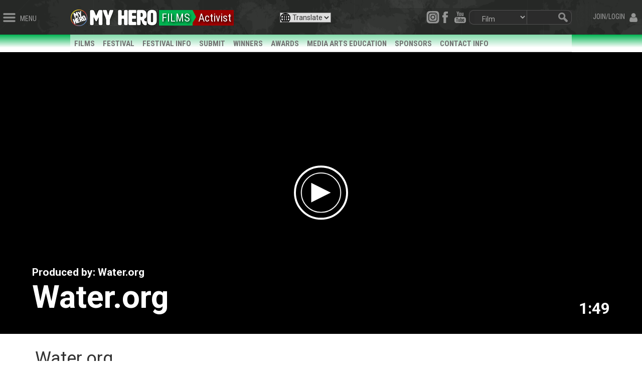

--- FILE ---
content_type: text/html; charset=utf-8
request_url: https://myhero.com/film_waterorg?film=waterorg
body_size: 17462
content:

<!DOCTYPE html>
<html  class="html-product-details-page">
<head>
    <title>Water.org | MY HERO</title>
    <meta http-equiv="Content-type" content="text/html;charset=UTF-8" />
    <meta name="description" content="Water.org is an attempt to solve the global water crises." />
    <meta name="keywords" content="Water.org,Water.org,waterorg," />
    <meta name="viewport" content="width=device-width, initial-scale=1" />

    <meta property="fb:app_id" content="139507716070083" />
<meta property="og:type" content="product" />
<meta property="og:title" content="Water.org" />
<meta property="og:description" content="Water.org is an attempt to solve the global water crises." />
<meta property="og:image" content="https://myhero.com/content/images/thumbs/0043103_400.jpeg" />
<meta property="og:url" content="https://myhero.com/film_waterorg?film=waterorg" />
<meta property="og:site_name" content="The MY HERO Project" />
<meta property="twitter:card" content="summary" />
<meta property="twitter:site" content="The MY HERO Project" />
<meta property="twitter:title" content="Water.org" />
<meta property="twitter:description" content="Water.org is an attempt to solve the global water crises." />
<meta property="twitter:image" content="https://myhero.com/content/images/thumbs/0043103_400.jpeg" />
<meta property="twitter:url" content="https://myhero.com/film_waterorg?film=waterorg" />

    
    <!--root.Head starts here-->
    
<!--Head.cshtml starts here -->





    
    <link rel="canonical" href="https://myhero.com/film_waterorg" />

    <link href="/Themes/Radon/Content/css/layout.css" rel="stylesheet" type="text/css" />
<link href="/lib_npm/font-awesome/css/font-awesome.min.css" rel="stylesheet" type="text/css" />
<link href="/lib_npm/bootstrap/css/bootstrap.min.css" rel="stylesheet" type="text/css" />
<link href="/lib_npm/bootstrap/css/bootstrap-custom.css" rel="stylesheet" type="text/css" />
<link href="/lib_npm/jquery-ui-dist/jquery-ui.min.css" rel="stylesheet" type="text/css" />
<link href="//fonts.googleapis.com/css?family=Open+Sans:400,700|Roboto+Condensed:100,200,400,700|Roboto:100,200,300,400,700" rel="stylesheet" type="text/css" />
<link href="/Themes/radon/Content/css/films.css" rel="stylesheet" type="text/css" />
<link href="/Plugins/Widgets.Announcements/Content/AnnouncementStyle.css" rel="stylesheet" type="text/css" />

    <script src="/lib_npm/jquery/jquery.min.js" type="text/javascript"></script>
<script src="/lib_npm/jquery-migrate/jquery-migrate.min.js" type="text/javascript"></script>
<script src="/lib_npm/jquery-ui-dist/jquery-ui.min.js" type="text/javascript"></script>
<script src="/lib_npm/bootstrap/js/bootstrap.min.js" type="text/javascript"></script>
<script src="/Scripts/public.common.js" type="text/javascript"></script>
<script src="/Themes/Radon/Scripts/utility.js" type="text/javascript"></script>
<script src="/Themes/Radon/Scripts/layout.js" type="text/javascript"></script>
<script src="/lib_npm/jquery-validation/jquery.validate.min.js" type="text/javascript"></script>
<script src="/lib_npm/jquery-validation-unobtrusive/jquery.validate.unobtrusive.min.js" type="text/javascript"></script>
<script src="/lib_npm/jquery-hoverintent/jquery.hoverIntent.js" type="text/javascript"></script>
<script src="/lib_other/classie/classie.js" type="text/javascript"></script>


    
    
<link rel="shortcut icon" href="https://myhero.com/favicon.ico" />
    <!--Powered by nopCommerce - http://www.nopCommerce.com-->
    <link rel="icon" href="/favicon.ico?v=2" />
</head>

<body>
  
    



<div id="super-header">
    

<style>
    .header {
        height: fit-content;
        padding-bottom: 0.7em;
    }
</style>

<script type="text/javascript">
    document.addEventListener("DOMContentLoaded", function (event) {
        console.log("DOMContentLoaded-superheader")
        var searchBtn = document.getElementById('searchBtn');
        if (searchBtn) {
        searchBtn.addEventListener('click', function() {
            var url = "/Search" + '?q=' + document.getElementById('header-search-field').value;
            var searchPagetype = document.getElementById('search-pagetype');
            if (searchPagetype && searchPagetype.value !== '') {
                url = url + '&pageTypeId=' + searchPagetype.value;
            }
            location.href = url;
        });
         //Check for Participate section first
        var participate = window.location.href.toString()
        if (participate == "~/participate") {
            $('#gmparticipate').css("color", "white");
            $('#gmparticipate').css("background-color", "#6400FF");
        }

        var topperSection = "Films";

        if (topperSection) {
            topperSection = topperSection.toLowerCase();
            if (topperSection == "about") {
                $('#gmabout').css("color", "white");
                $('#gmabout').css("background-color", "#991519");
            }
            else if (topperSection == "stories") {
                $('#gmstories').css("color", "white");
                $('#gmstories').css("background-color", "#FF6600");
                $('#search-pagetype').val(11);
            }
            else if (topperSection == "art") {
                $('#gmart').css("color", "white");
                $('#gmart').css("background-color", "#d533d9");
                $('#search-pagetype').val(12);
            }
            else if (topperSection == "gallery") {
                $('#gmart').css("color", "white");
                $('#gmart').css("background-color", "#d533d9");
                $('#search-pagetype').val(12);
            }
            else if (topperSection == "audio") {
                $('#gmaudio').css("color", "white");
                $('#gmaudio').css("background-color", "#3666cc");
                $('#search-pagetype').val(14);
            }
            else if (topperSection == "newswire") {
                $('#gmnews').css("color", "white");
                $('#gmnews').css("background-color", "#1CAFBA");
            }
            else if (topperSection == "library") {
                $('#gmlib').css("color", "white");
                $('#gmlib').css("background-color", "#FF3D6D");
                $('#search-pagetype').val(15);
            }
            else if (topperSection == "guestbook") {
                $('#gmguest').css("color", "white");
                $('#gmguest').css("background-color", "#4c9636");
            }
            else if (topperSection == "partners") {
                $('#gmpartners').css("color", "white");
                $('#gmpartners').css("background-color", "#95D500");
            }
            else if (topperSection == "explore") {
                $('#gmexplore').css("color", "white");
                $('#gmexplore').css("background-color", "#ff1493");
            }
        }
    }


    });

</script>


<div class="row hide">
    <form action="https://www.paypal.com/cgi-bin/webscr" method="post" target="_blank" id="donateForm">
        <input type="hidden" name="cmd" value="_s-xclick">
        <input type="hidden" name="hosted_button_id" value="WRC49CPA39L86">
        <input type="image" src="https://www.paypalobjects.com/en_US/i/btn/btn_donateCC_LG.gif" border="0" name="submit" alt="PayPal - The safer, easier way to pay online!">
        <img alt="" border="0" src="https://www.paypalobjects.com/en_US/i/scr/pixel.gif" width="1" height="1">
    </form>
</div>

<div class="header">
    <div id="header-left">
        <img src="/Themes/Radon/Content/images/icons/menu.png" height="18" alt="" class="header-btn header-btn-left showMenuBtn" />
        <span class="header-text showMenuBtn hidden-xs hidden-sm">MENU</span>
    </div>
    <div>

    </div>
    <div id="header-login" class="d-flex flex-row align-items-top">
        <!--<a href="https://blog.myhero.com" class="btn btn-sm btn-primary" target="_blank"
           style="margin-top:-0.4em; margin-right:.8em; line-height:1.4em; font-size:1.0em; height:2.2em; background-color:#3666cc;">Blog</a>-->
            <span class="header-text showLoginBtn hidden-xs hidden-sm">JOIN/LOGIN</span>
            <img src="/Themes/Radon/Content/images/icons/user.png" height="18" alt="" style="line-height:1.4em" class="header-btn header-btn-right showLoginBtn" id="showLogin" />
    </div>


    <div class="radon">
        <div style="float:left;">
            <a href="/" aria-label="home page"><img class="logo" src="/Themes/Radon/Content/images/layout/topbar_logo_button_alt1.png" alt="" style="float:left;" /></a>
            <a href="/" aria-label="home page">
                <img alt="links to home page" id="homepageLogo" src="/Themes/Radon/Content/video/logo12_ff.gif" class="hidden-xs" />
            </a>
        </div>

            <a href='/Films/Welcome'><div style="float:left; background-color:#00b451; font-family:'Roboto Condensed'; font-size:22px; color:#fff; text-shadow: 2px 2px 4px #000; padding: 0px 5px 0px 5px; margin-top:5px; margin-left:2px;">FILMS</div></a>
                <div style="float:left; width:25px; height:30px; overflow:hidden; position:relative; top:5px; left:-1px; z-index:5;">
                    <svg fill="#00b451" xmlns="https://www.w3.org/2000/svg" version="1.1" class="svg-triangle" style="float:left;">
                        <polygon points="8 14, 0 -2,0 27" />
                    </svg>
                </div>
                    <a href="/activist"><div style="float:left; position:relative; left:-25px; z-index:3;"><div style="background-color:#9E0000; font-family:'Roboto Condensed'; font-size:22px; color:#fff; text-shadow: 2px 2px 4px #000; padding: 0px 5px 0px 11px; margin-top:5px;">Activist</div></div></a>


        <div id="header-right" class="hidden-xs">
            <form action="/search" method="get" onsubmit="return check_header_search_form()" novalidate="novalidate">
                <div id="header-search" class="hidden-sm">
                    <div id="header-search-middle">
                        <span role="status" aria-live="polite" class="ui-helper-hidden-accessible"></span>
                        <input aria-label="search term" type="text" autocomplete="off" class="topbar_searchfield" id="header-search-field" name="q">
                    </div>
                    <img src="/themes/radon/content/images/layout/topbar_searchboxright.gif" id="searchBtn" width="29" height="29" alt="magnifying glass" />
                </div>
                <script>
                    $(function () {

                        $('#search-pagetype').on('change', function () {

                            var url = $(this).val(); // get selected value
                            console.log('val: ' + url);
                            if (url == 15) {
                                window.location = '/TeachersRoom/LessonPlanSimple'; // redirect
                            }
                            if (url == 16) {
                                window.location = '/calendar'; // redirect
                            }
                            //if (url) { // require a URL
                            //    window.location = url; // redirect
                            //}
                            return false;
                        });
                    });
                </script>
                <div id="header-pagetype" class="form-group">
                    <select aria-label="select content type" name="pageTypeId" class="form-control" id="search-pagetype">
                        <option value="">All</option>
                        <option value="11">Story</option>
                        <option value="12">Art</option>
                        <option value="13">Film</option>
                        <option value="14">Audio</option>
                        <option value="17">Page</option>
                        <option value="18">Organizer</option>
                        <option value="20">Book</option>
                        <option value="15">Lesson Plans</option>
                        <option value="16">Calendar</option>
                    </select>
                </div>
            </form>
            <div style="float:right;">
                <img src="/themes/radon/content/images/layout/topbar_searchboxleft.gif" width="10" height="29" alt="magnifying glass" />
            </div>
            <div id="header-social">
                
                <style>
                    .dynamic_select {
                        padding-left: 20px;
                        background-image: url('/content/images/admin/icoglobe.png');
                        background-repeat: no-repeat;
                    }
                </style>
                <select title="select translation language" aria-label="select translation language" class="dynamic_select" data-width="fit" style="display:none">
                    <option data-content='<span class="flag-icon flag-icon-us"></span> English' value="/">Translate</option>
                    <option translate="no" data-content='<span class="flag-icon flag-icon-us"></span> English' value="/">English</option>
                    <option translate="no" data-content='<span class="flag-icon flag-icon-mx"></span> Español' value="https://spanish">Español</option>
                    <option translate="no" data-content='<span class="flag-icon flag-icon-mx"></span> Français' value="https://myhero.com/french">Français</option>
                </select>
                <script>

                    document.addEventListener("DOMContentLoaded", function () {
                        var selects = document.querySelectorAll('.dynamic_select');

                        selects.forEach(function (select) {
                            select.addEventListener('change', function () {
                                var url = this.value;
                                if (url) {
                                    window.location = url;
                                }
                            });
                        });
                    });

                </script>

                <a aria-label="instagram" href="https://www.instagram.com/myheroproject/">
                    <img src="/content/images/admin/insta.png" width="26" height="25" alt="links to my hero instagram" class="header-social-btn" />
                </a>
                <a aria-label="facebook" href="https://www.facebook.com/MyHeroProject">
                    <img src="/themes/radon/content/images/layout/topbar_social_facebook.png" width="25" height="25"
                         alt="links to myhero facebook" class="header-social-btn" />
                </a>
                
                <a aria-label="youtube" href="https://www.youtube.com/myhero">
                    <img src="/themes/radon/content/images/layout/topbar_social_youtube.png" width="34" height="25"
                         alt="links to myhero youtube" class="header-social-btn" />
                </a>

            </div>
        </div>

        <div class="row" style="margin-left:1em">
            
            <a aria-label="search" href="/search" class="hidden-sm hidden-md hidden-lg">
                <img alt="links to search page" src="/Themes/Radon/Content/images/searchBtn111.gif" style="top: 10px; position: relative;  float:right;" />
            </a>
            <select aria-label="select translation language" class="dynamic_select " style="float: right; position: relative; top: 10px; left: -30px;" data-width="fit">
                <option data-content='<span class="flag-icon flag-icon-us"></span> English' value="/">Translate</option>
                <option translate="no" data-content='<span class="flag-icon flag-icon-us"></span> English' value="/">English</option>
                <option translate="no" data-content='<span class="flag-icon flag-icon-mx"></span> Español' value="https://myhero.com/spanish">Español</option>
                <option translate="no" data-content='<span class="flag-icon flag-icon-mx"></span> Français' value="https://myhero.com/french">Français</option>
            </select>
        </div>
    </div>
    <div id="heroTemper" style="display:none; text-align: center; clear: both; background:#fff !important; position:relative; top:10px;">
        <span class="hidden-sm hidden-xs">
            <img alt="my hero logo with white background" src="/content/images/admin/hero-banner-whitebg.jpg" style="margin-left: auto; margin-right: auto; max-width: 900px; width: 100%;" />
        </span>
        <span class="hidden-md hidden-lg hidden-xl">
            <img alt="colorful my hero banner" src="/content/images/admin/mobile-myhero.jpg" style="margin-left: auto; margin-right: auto; max-width: 620px; width: 100%;" />
        </span>
    </div>
</div>
<!--/header-->
    
<style type="text/css">
    .login-label {
        display: block;
        width: 900px;
    }

    .store-unique {
        margin: 10px;
        width: 90%;
        font-size: 15px;
        color: #e4ff6d !important;
        background-color: #fff;
    }

        .store-unique a {
            color: #9b1518 !important;
        }

    .newdot {
        position: relative;
        left: 8px;
        font-size: 1.75em;
        font-weight: bold;
        color: #fff;
    }

    #mainMenuItemsNew .newdot {
        left: 0px !important;
    }

    .qb-divider {
        height: 1px;
        background-color: #8c8c8c;
        margin-top: 15px;
        margin-bottom: 15px;
        padding: 0px !important;
        width: 70%;
        margin-left: 33px;
    }

    #searchSlider {
        clear: both;
        width: 100%;
        height: 40px;
        padding: 5px 20px 5px 20px;
    }

    #sliderSearchTxt {
        float: left;
        border: 1px solid #8c8c8c;
        padding: 4px 0px 4px 8px;
        background-color: #eeeeee;
        color: #1b1b1b;
        font-size: 14px;
        border-top-left-radius: 10px;
        border-bottom-left-radius: 10px;
    }

    #sliderSearchMagBtn {
        font-size: 18px;
        color: #777;
        border-top: 1px solid #8c8c8c;
        border-right: 1px solid #8c8c8c;
        border-bottom: 1px solid #8c8c8c;
        border-top-right-radius: 10px;
        border-bottom-right-radius: 10px;
        background-color: #eee;
        position: relative;
        top: 0px;
        left: -9px;
        height: 30px;
        width: 25px;
        line-height: 23px;
    }

    #logregSlider a {
        float: left !important;
    }

    .slDerp {
        float: left;
        padding: 0px 10px;
        position: relative;
        top: -1px;
        color: #8c8c8c;
        font-size: .9em;
        font-style: italic;
        font-family: 'Times New Roman', Times, serif;
    }

    #logregSlider {
        height: 36px;
        width: 100%;
        padding: 10px 0px 4px 30px;
        font-size: 1.2em;
        color: #ccc;
    }

        #logregSlider a {
            color: #d5d5d5 !important;
        }

            #logregSlider a:hover {
                color: #fcff00 !important;
            }

    .showArtDirBtn {
        position: relative;
        left: -77px;
    }

    .showFilmDirBtn {
        position: relative;
        left: -77px;
    }

    .showAudioDirBtn {
        position: relative;
        left: -77px;
    }
</style>

<nav class="cbp-spmenu cbp-spmenu-vertical cbp-spmenu-left" id="fullMenu" style="height:100% !important;">
        <div id="logregSlider">
            <a href="/Login">LOGIN</a><span class="slDerp"> -or- </span><a href="/Register">REGISTER</a>
        </div>
    <div id="searchSlider">
        <form action="/search" method="get" id="sliderSearchForm">
            <input type="text" name="q" id="sliderSearchTxt" placeholder="Search..." /><span id="sliderSearchMagBtn" class="glyphicon glyphicon-search"></span>
            <input type="hidden" name="searchSource" value="slider" id="hideType" />
        </form>
    </div>
    <ul id="mainMenuItemsNew" class="menu-slider-section">
        <li id="qb-home"><div class="newdot"><a href="/">Home</a></div></li>
        <li id="qb-media"><div class="newdot"><a href="#">Stories Art Films +</a></div></li>
        <li id="qb-teacher"><div class="newdot"><a href="#">Teacher Resources+</a></div></li>
        <li id="qb-student"><div class="newdot"><a href="/welcome-students">Student Resources</a></div></li>
        <li id="qb-fest"><div class="newdot"><a href="/Films/festival">Film Festival</a></div></li>
        <li id="qb-participate"><div class="newdot"><a href="#">Participate +</a></div></li>
        <li id="qb-calendar"><div class="newdot"><a href="/Calendar">Calendar</a></div></li>
        <li id="qb-about"><div class="newdot"><a href="#">About +</a></div></li>
        <li id="qb-shop"><div class="newdot"><a href="https://my-hero-project.myshopify.com/">Shop / Support</a></div></li>
        <li id="qb-help"><div class="newdot"><a href="#">Help</a></div></li>
    </ul>

    <ul id="mainMenu-Media" style="display:none;" class="menu-slider-section">
        <li class="qb-back"><div class="newdot" style="color:#fcff00; font-size:2em;">&larr; Media Library</div></li>
        <li><div class="newdot"><a href="/explore">Explore</a></div></li>
        <li><div class="newdot"><a href="/explore">Search</a></div></li>
        <li class="qb-divider"></li>
        <li><div class="newdot"><a href="/stories">Stories</a> 
            <img alt="links to story page" class="showStoryDirBtn" src="/Themes/Radon/Content/images/layout/colorbrowser.gif" /></div></li>
        <li><div class="newdot"><a href="/art">Art</a></div> 
            <img alt="links to art page" class="showArtDirBtn" src="/Themes/Radon/Content/images/layout/colorbrowser.gif" /></li>
        <li><div class="newdot"><a href="/films">Films</a></div> 
        <img alt="links to film page" class="showFilmDirBtn" src="/Themes/Radon/Content/images/layout/colorbrowser.gif" /></li>
        <li><div class="newdot"><a href="/audio">Audio</a></div> 
        <img alt="links to audio page" class="showAudioDirBtn" src="/Themes/Radon/Content/images/layout/colorbrowser.gif" /></li>
        <li><div class="newdot"><a href="/calendar">Calendar</a></div></li>
        <li><div class="newdot"><a href="https://blog.myhero.com">Blog</a></div></li>
        <li><div class="newdot"><a href="/library">Ref. Library</a></div></li>
        <li><div class="newdot"><a href="/newswire">Newswire</a></div></li>
    </ul>

    <ul id="mainMenu-Teachers" style="display:none;" class="menu-slider-section">
        <li class="qb-back"><div class="newdot" style="color:#fcff00; font-size:2em;">&larr; Teachers</div></li>
        <li><div class="newdot"><a href="/TeachersRoom/Index">Start Here</a></div></li>
        <li><div class="newdot"><a href="/register/teacher">Register <span style="font-size:10px; color:#c7c7c7;">Educator Account</span></a></div></li>
        <li><div class="newdot"><a href="/TeachersRoom/LessonPlans">Lesson Plans</a></div></li>
        <li><div class="newdot"><a href="/the-my-hero-newsletter">Newsletter</a></div></li>
        <li><div class="newdot"><a href="/TeachersCalendar">Calendar</a></div></li>
        <li><div class="newdot"><a href="/my-hero-learning-circle">Learning Circles</a></div></li>
        <li><div class="newdot"><a href="/mediaartseducation">Media Arts Ed</a></div></li>
        <li><div class="newdot"><a href="/enter-contests">Contests</a></div></li>
        <li><div class="newdot"><a href="/tutorials">Tutorials</a></div></li>
        <li><div class="newdot"><a href="/teachersroom/resources">Flyers</a></div></li>
        <li><div class="newdot"><a href="/library">Ref. Library</a></div></li>
    </ul>

    <ul id="mainMenu-Participate" style="display:none;" class="menu-slider-section">
        <li class="qb-back"><div class="newdot" style="color:#fcff00; font-size:2em;">&larr; Participate</div></li>
        <li><div class="newdot"><a href="/create">Create & Share</a></div></li>
        <li class="qb-divider"></li>
        <li><div class="newdot"><a href="/enter-contests">Contests</a></div></li>
        <li><div class="newdot"><a href="/guestbook">Sign the Guestbook</a></div></li>
        <li><div class="newdot"><a href="/forum">Forums</a></div></li>
        <li><div class="newdot"><a href="/social">Social Media</a></div></li>
        <li><div class="newdot"><a href="/partners">Partners</a></div></li>
    </ul>

    <ul id="mainMenu-About" style="display:none;" class="menu-slider-section">
        <li class="qb-back"><div class="newdot" style="color:#fcff00; font-size:2em;">&larr; About</div></li>
        <li><div class="newdot"><a href="/about">Project Overview</a></div></li>
        <li><div class="newdot"><a href="/meet-the-my-hero-team-2">Staff</a></div></li>
        <li><div class="newdot"><a href="/board-of-directors">Board</a></div></li>
        <li><div class="newdot"><a href="/press">Press</a></div></li>
        <li><div class="newdot"><a href="/Newswire/External">MY HERO In the News</a></div></li>
        <li><div class="newdot"><a href="/our-donors">Supporters</a></div></li>
        <li><div class="newdot"><a href="/awards">Awards</a></div></li>
        <li><div class="newdot"><a href="/annualreport">Annual Report<span style="font-size:10px; color:#c7c7c7;"> PDF </span></a></div></li>
        <li><div class="newdot"><a href="/donate">Donate</a></div></li>
        <li><div class="newdot"><a href="/About/Contact">Contact</a></div></li>
    </ul>

    <ul id="mainMenu-Help" style="display:none;" class="menu-slider-section">
        <li class="qb-back"><div class="newdot" style="color:#fcff00; font-size:2em;">&larr; Help</div></li>
        <li><div class="newdot"><a href="/help">Help Home</a></div></li>
        <li><div class="newdot"><a href="/About/Contact">Contact Us</a></div></li>
        <li><div class="newdot"><a href="/tutorials">Tutorials</a></div></li>
        <li><div class="newdot"><a href="/faq">FAQ</a></div></li>
        <li class="qb-divider"></li>
        <li><div class="newdot"><a href="/dmca-take-down-notice">Takedown Policy<span style="font-size:10px; color:#c7c7c7;"> DMCA </span></a></div></li>
        <li><div class="newdot"><a href="/privacy-policy">Privacy Policy</a></div></li>
    </ul>


</nav>

<nav class="cbp-spmenu cbp-spmenu-vertical cbp-spmenu-left" id="storiesMenu">
    <a href="#" style="height:23px; width:100%; background-color:#ff6600; color:#fff; padding-top:0px; padding-left:3px;" onclick="closeStoryMenu()"><span class="glyphicon glyphicon-remove-circle" aria-hidden="true" style="position:relative; top:2px;"></span> BROWSE STORIES</a>
    <ul class="menu-slider-section" id="storiesMenuSection">
        <li class="inactive"><div class="dot" style="background-color:#ffff01"><a href="/Angel">Angels</a></div></li>
        <li class="inactive"><div class="dot" style="background-color:#c0ff01"><a href="/Animal">Animals</a></div></li>
        <li class="inactive"><div class="dot" style="background-color:#80ff01;"><a href="/Artist">Artists</a></div></li>
        <li class="inactive"><div class="dot" style="background-color:#01ff21;"><a href="/Business">Business</a></div></li>
        <li class="inactive"><div class="dot" style="background-color:#01ff9d;"><a href="/Community">Community</a></div></li>
        <li class="inactive"><div class="dot" style="background-color:#01ffcf;"><a href="/Earthkeeper">Earthkeepers</a></div></li>
        <li class="inactive"><div class="dot" style="background-color:#01ffcf;"><a href="/essay-on-the-theme-of-heroism">Essays on Heroism</a></div></li>
        <li class="inactive"><div class="dot" style="background-color:#01ffff;"><a href="/Explorer">Explorers</a></div></li>
        <li class="inactive"><div class="dot" style="background-color:#00bfff;"><a href="/Faith">Faith</a></div></li>
        <li class="inactive"><div class="dot" style="background-color:#00b4f0;"><a href="/Family">Family</a></div></li>
        <li class="inactive"><div class="dot" style="background-color:#0080ff;"><a href="/Freedom">Freedom</a></div></li>
        <li class="inactive"><div class="dot" style="background-color:#0040ff;"><a href="/Health">Health</a></div></li>
        <li class="inactive"><div class="dot" style="background-color:#0040ff;"><a href="/Inventors">Inventors</a></div></li>
        <li class="inactive"><div class="dot" style="background-color:#782AFE;"><a href="/heros-hero">Hero&#39;s hero</a></div></li>
        <li class="inactive"><div class="dot" style="background-color:#782AFE;"><a href="/Lifesaver">Lifesavers</a></div></li>
        <li class="inactive"><div class="dot" style="background-color:#7f00ff;"><a href="/Literary">Literary</a></div></li>
        <li class="inactive"><div class="dot" style="background-color:#bf00fe;"><a href="/Musician">Musicians</a></div></li>
        <li class="inactive"><div class="dot" style="background-color:#ff00bd;"><a href="/Peacemaker">Peacemakers</a></div></li>
        <li class="inactive"><div class="dot" style="background-color:#ff00be;"><a href="/Philosopher">Philosophers</a></div></li>
        <li class="inactive"><div class="dot" style="background-color:#ff0080;"><a href="/Poet">Poets</a></div></li>
        <li class="inactive"><div class="dot" style="background-color:#ff0040;"><a href="/Science">Scientists</a></div></li>
        <li class="inactive"><div class="dot" style="background-color:#fe0000;"><a href="/Sports">Sports</a></div></li>
        <li class="inactive"><div class="dot" style="background-color:#fe4000;"><a href="/Teacher">Teachers</a></div></li>
        <li class="inactive"><div class="dot" style="background-color:#ff8001;"><a href="/Women">Women</a></div></li>
        <li class="inactive"><div class="dot" style="background-color:#FFA600;"><a href="/Writer">Writers</a></div></li>
        <li class="inactive"><div class="dot" style="background-color:#ffc201;"><a href="/Child">Young heroes</a></div></li>
    </ul>
</nav>

<nav class="cbp-spmenu cbp-spmenu-vertical cbp-spmenu-left" id="artMenu">
    <a href="#" style="height:23px; width:100%; background-color:#d533d9; color:#fff; padding-top:0px; padding-left:3px;" onclick="closeArtMenu()"><span class="glyphicon glyphicon-remove-circle" aria-hidden="true" style="position:relative; top:2px;"></span> BROWSE ART</a>
    <ul class="menu-slider-section" id="storiesMenuSection">
        <li class="inactive"><div class="dot" style="background-color:#ffff01"><a href="/Art/Angel">Angels</a></div></li>
        <li class="inactive"><div class="dot" style="background-color:#c0ff01"><a href="/Art/Animal">Animals</a></div></li>
        <li class="inactive"><div class="dot" style="background-color:#80ff01;"><a href="/Art/Artist">Artists</a></div></li>
        <li class="inactive"><div class="dot" style="background-color:#01ff21;"><a href="/Art/Business">Business</a></div></li>
        <li class="inactive"><div class="dot" style="background-color:#01ff9d;"><a href="/Art/Community">Community</a></div></li>
        <li class="inactive"><div class="dot" style="background-color:#01ffcf;"><a href="/Art/Earthkeeper">Earthkeepers</a></div></li>
        <li class="inactive"><div class="dot" style="background-color:#01ffff;"><a href="/Art/Explorer">Explorers</a></div></li>
        <li class="inactive"><div class="dot" style="background-color:#00bfff;"><a href="/Art/Faith">Faith</a></div></li>
        <li class="inactive"><div class="dot" style="background-color:#00b4f0;"><a href="/Art/Family">Family</a></div></li>
        <li class="inactive"><div class="dot" style="background-color:#0080ff;"><a href="/Art/Freedom">Freedom</a></div></li>
        <li class="inactive"><div class="dot" style="background-color:#0040ff;"><a href="/Art/Health">Health</a></div></li>
        <li class="inactive"><div class="dot" style="background-color:#0040ff;"><a href="/Art/Inventors">Inventors</a></div></li>
        <li class="inactive"><div class="dot" style="background-color:#782AFE;"><a href="/Art/heros-hero">Hero&#39;s hero</a></div></li>
        <li class="inactive"><div class="dot" style="background-color:#782AFE;"><a href="/Art/Lifesaver">Lifesavers</a></div></li>
        <li class="inactive"><div class="dot" style="background-color:#7f00ff;"><a href="/Art/Literary">Literary</a></div></li>
        <li class="inactive"><div class="dot" style="background-color:#bf00fe;"><a href="/Art/Musician">Musicians</a></div></li>
        <li class="inactive"><div class="dot" style="background-color:#ff00bd;"><a href="/Art/Peacemaker">Peacemakers</a></div></li>
        <li class="inactive"><div class="dot" style="background-color:#ff00be;"><a href="/Art/Philosopher">Philosophers</a></div></li>
        <li class="inactive"><div class="dot" style="background-color:#ff0080;"><a href="/Art/Poet">Poets</a></div></li>
        <li class="inactive"><div class="dot" style="background-color:#ff0040;"><a href="/Art/Science">Scientists</a></div></li>
        <li class="inactive"><div class="dot" style="background-color:#fe0000;"><a href="/Art/Sports">Sports</a></div></li>
        <li class="inactive"><div class="dot" style="background-color:#fe4000;"><a href="/Art/Teacher">Teachers</a></div></li>
        <li class="inactive"><div class="dot" style="background-color:#ff8001;"><a href="/Art/Women">Women</a></div></li>
        <li class="inactive"><div class="dot" style="background-color:#FFA600;"><a href="/Art/Writer">Writers</a></div></li>
        <li class="inactive"><div class="dot" style="background-color:#ffc201;"><a href="/Art/Child">Young heroes</a></div></li>
    </ul>
</nav>

<nav class="cbp-spmenu cbp-spmenu-vertical cbp-spmenu-left" id="filmMenu">
    <a href="#" style="height:23px; width:100%; background-color:#00b451; color:#fff; padding-top:0px; padding-left:3px;" onclick="closeFilmMenu()"><span class="glyphicon glyphicon-remove-circle" aria-hidden="true" style="position:relative; top:2px;"></span> BROWSE FILMS</a>
    <ul class="menu-slider-section" id="storiesMenuSection">
        <li class="inactive"><div class="dot" style="background-color:#9E0000"><a href="/activist">Activist</a></div></li>
        <li class="inactive"><div class="dot" style="background-color:#B90000"><a href="/amateur">Amateur</a></div></li>
        <li class="inactive"><div class="dot" style="background-color:#D50000"><a href="/animation">Animation</a></div></li>
        <li class="inactive"><div class="dot" style="background-color:#D56100"><a href="/college">College</a></div></li>
        <li class="inactive"><div class="dot" style="background-color:#D56100"><a href="/community-2">Community</a></div></li>
        <li class="inactive"><div class="dot" style="background-color:#D58700"><a href="/documentary">Documentary</a></div></li>
        <li class="inactive"><div class="dot" style="background-color:#D5A500"><a href="/elementary">Elementary</a></div></li>
        <li class="inactive"><div class="dot" style="background-color:#D5C200"><a href="/environmental">Environmental</a></div></li>
        <li class="inactive"><div class="dot" style="background-color:#D5D500"><a href="/excerpt">Excerpt</a></div></li>
        <li class="inactive"><div class="dot" style="background-color:#B8D500"><a href="/experimental">Experimental</a></div></li>
        <li class="inactive"><div class="dot" style="background-color:#9BD500"><a href="/high-school">High School</a></div></li>
        <li class="inactive"><div class="dot" style="background-color:#61D500"><a href="/middle-school">Middle School</a></div></li>
        <li class="inactive"><div class="dot" style="background-color:#00D59B"><a href="/music-video">Music Video</a></div></li>
        <li class="inactive"><div class="dot" style="background-color:#00D5C2"><a href="/narrative">Narrative</a></div></li>
        <li class="inactive"><div class="dot" style="background-color:#008ED5"><a href="/peace-2">Peace</a></div></li>
        <li class="inactive"><div class="dot" style="background-color:#0071D5"><a href="/professional">Professional</a></div></li>
        <li class="inactive"><div class="dot" style="background-color:#0010D5"><a href="/science-2">Science</a></div></li>
        <li class="inactive"><div class="dot" style="background-color:#0010D5"><a href="/short">Short</a></div></li>
        <li class="inactive"><div class="dot" style="background-color:#3D00D5"><a href="/student">Student</a></div></li>
        <li class="inactive"><div class="dot" style="background-color:#5C00E5"><a href="/teacher-2">Teacher</a></div></li>
    </ul>
</nav>

<nav class="cbp-spmenu cbp-spmenu-vertical cbp-spmenu-left" id="audioMenu">
    <a href="#" style="height:23px; width:100%; background-color:#3666cc; color:#fff; padding-top:0px; padding-left:3px;" onclick="closeAudioMenu()"><span class="glyphicon glyphicon-remove-circle" aria-hidden="true" style="position:relative; top:2px;"></span> BROWSE AUDIO</a>
    <ul class="menu-slider-section" id="storiesMenuSection">
        <li class="inactive"><div class="dot" style="background-color:#A96060"><a href="/music">Music</a></div></li>
        <li class="inactive"><div class="dot" style="background-color:#A98D60"><a href="/audio-stories">Narrative</a></div></li>
        <li class="inactive"><div class="dot" style="background-color:#A8A960"><a href="/other-2">Other</a></div></li>
        <li class="inactive"><div class="dot" style="background-color:#72A960"><a href="/poetry">Poetry</a></div></li>
        <li class="inactive"><div class="dot" style="background-color:#60A9A3"><a href="/spoken-word">Spoken Word</a></div></li>
        <li class="inactive"><div class="dot" style="background-color:#60A9A3"><a href="/audio-stories-2">Audio for ESL-ELL</a></div></li>
    </ul>
</nav>

<nav class="cbp-spmenu cbp-spmenu-vertical cbp-spmenu-right" id="loginMenu">
    

<form action="/login?returnUrl=%2Ffilm_waterorg%3Ffilm%3Dwaterorg" class="form-vertical" method="post" role="form"><input name="__RequestVerificationToken" type="hidden" value="NppnQJKzDwFYU6D84YI5FBhjVmaGU-_0NyWZHMNy8dd3GHfOk0yr_g9x0asfXsQMFr7bpfFxeVCNc_3e5ncjEiJ2fUeD5T8dvQWMDZ1o7Kg1" />            <div id="login" class="menu-slider-loginarea">
                <span class="loginDir">Username</span><br>
                <input class="login_username" data-val="true" data-val-required="Username is required." id="Username" name="Username" type="text" value="" size="20" />
                <span class="field-validation-valid text-danger" data-valmsg-for="Username" data-valmsg-replace="true"></span>
                <br />
                <div style="height:15px;"></div>
                <span class="loginDir">Password</span><br />
                <input class="login_password" data-val="true" data-val-required="The Password field is required." id="Password" name="Password" type="password" size="20" />
                <span class="field-validation-valid text-danger" data-valmsg-for="Password" data-valmsg-replace="true"></span>

                <div class="c" style="height:10px;"></div>
                <div id="lostpass"><a href="/passwordrecovery">Forgot Password?</a><br /><a href="/register">Register new account</a></div>
                <input class="login_button submit" type="submit" name="go" value="LOGIN"><br />
                <div style="height:15px; width:100%;"></div>

                <a aria-label="links to register teacher" href="/register/teacher">
                <img alt="teachers register" src="/images/admin/teacherregister2022.jpg" class="img-responsive" style="border-radius: 10px; margin: 0px; width: 230px;" /></a>
                <div style="height:7px;"></div>
                <a href="/Register">
                <img alt="register" src="/Themes/Radon/Content/images/home/register.jpg" class="img-responsive" style="border-radius: 10px; margin: 0px; width: 230px;" /></a>

                <a aria-label="links to login" href="/login"><img alt="sign in google and facebook" src="/images/admin/patch.png" /></a>
                
            </div>
</form>
    <div style="clear:both"></div>
    <br>


</nav>



<script type="text/javascript">
    document.addEventListener("DOMContentLoaded", function () {
        $('#loginMenu form div div .facebook-login-block .title').hide();
        $('#loginMenu form div div .google-login-block .title').hide();
        var searchButton = document.getElementById('sliderSearchMagBtn');
        var form = document.getElementById('sliderSearchForm');
        searchButton.addEventListener('click', function () {
            form.submit();
        });
    });

    function toggleRegistration() {
        $header = $("#registration-header");
        $content = $("#registration");
        $header2 = $("#login-header");
        $content2 = $("#login");
        $content.slideToggle(500, function () {
            $header.html(function () {
                return $content.is(":visible") ? "<span class='glyphicon glyphicon-minus' aria-hidden='true'></span> REGISTER" : "<span class='glyphicon glyphicon-plus' aria-hidden='true'></span> REGISTER";
            });
        });
        $content2.slideToggle(500, function () {
            $header2.html(function () {
                return $content2.is(":visible") ? "<span class='glyphicon glyphicon-minus' aria-hidden='true'></span> LOGIN" : "<span class='glyphicon glyphicon-plus' aria-hidden='true'></span> LOGIN";
            });
        });
    }
</script>
    

<div id="menu-topper" class="hidden-xs hidden-sm">
    <div class="radon">
        <ul id="menu-topper-container">
            <li id="gmabout" data-item="about"><a href="/About">ABOUT</a></li>
            <li id="gmstories" data-item="stories"><a href="/stories/welcome">STORIES</a></li>
            <li id="gmart" data-item="art"><a href="/art/welcome">ART</a></li>
            <li id="gmfilms" data-item="films"><a href="/films">FILMS</a></li>
            <li id="gmaudio" data-item="audio"><a href="/Audio">AUDIO</a></li>
            <li id="gmnews" data-item="news"><a href="/enter-contests">CONTESTS</a></li>
            <li id="gmlib" data-item="lib"><a href="/Library/Index">LIBRARY</a></li>
            <li id="gmguest" data-item="guestbook"><a href="/Social">SOCIAL MEDIA</a></li>
            <li id="gmtr" data-item="tr"><a href="/TeachersRoom/Index">TEACHERS</a></li>
            <li id="gmpartners" data-item="partners"><a href="/calendar">CALENDAR</a></li>
            <li id="gmexplore" data-item="news"><a href="/Explore">EXPLORE</a></li>
            <li id="gmjoin" data-item="join"><a href="/register">JOIN</a></li>
            <li id="gmparticipate" data-item="participate"><a href="/our-donors">SPONSORS</a></li>   
        </ul>
    </div>
</div>
    
<div id="megaMan">
    <nav id="mega_about" class="radon mega">
        <div style="height:10px; width:100%; background-color:#9B1518;"></div>
        <div class="insidePadding">
            <span class="mega-about-mission">
                Since 1995, The MY HERO Project has been using media, art and technology to celebrate the best of humanity.
            </span>

            <div class="mega-about-video">
                <a aria-label="links to video about myhero outreach" href="/my-hero-outreach">
                    <img alt="links to video about myhero" src="/Themes/Radon/Content/images/layout/about_video.jpg" width="275" height="155" />
                </a>
                <span class="mega-about-text">Watch our short introduction video for more information.</span>
            </div>
            <div class="mega-about-what">
                <span class="mega-about-head">WHAT WE'RE ALL ABOUT</span><br>
                <div class="noDecoration mega-about-links">
                    <a href="/About">Browse our About Page to get quick overviews of the different areas of MY HERO.</a>
                    <div class="mega-about-spacer"></div>
                    <a href="/annualreport">Download our Annual Report for more detailed information about our daily operations.</a>
                    <div class="mega-about-spacer"></div>
                    <a href="/impact_statements">Read our IMPACT:blog to see how teachers, visitors and organizations around the world are using MY HERO to affect positive changes in the world.</a>
                </div>
            </div>
            <div class="mgQuickLinks noDecoration">
                <a href="/About">Our Mission</a><br>
                <a href="/meet-the-my-hero-team-2">Team</a><br>
                <a href="/board-of-directors">Board of Directors</a><br>
                <a href="/impact_statements">Impact</a><br>
                <a href="/newsletter">Newsletter</a><br>
                <a href="/awards">Awards</a><br>
                <a href="/About/Contact">Contact Us</a><br>
                <a href="/About/Donate">Donate</a><br>
            </div>
        </div><!--/insidePadding-->
        <div style="height:5px; width:100%; background-color:#9B1518;"></div>
    </nav><!--/mega_about-->
    <nav id="mega_stories" class="radon mega" style="color:#000;">
        <div style="height:10px; width:100%; background-color:rgb(255, 102, 0);"></div>
        <div class="mega-stories-padding">
            <div style="width:340px; height:250px; float:left;">
                



    <div class="mega_lc">
        <div class="edit-btn">
            
            




            <a href="https://myhero.com/tige-charity">
                <img src="https://myhero.com/content/images/thumbs/0169194_tige-charity.jpeg" width="166" height="125" alt="" /><br>

                <div class="mega-caption" style="/*color:#@*@RadonHelper.GetPageTypeColor(announcement.PageType)*@*/">
                    <strong>Tige Charity, Founder of KITS</strong>
                    <div class="mega-description"></div>
                </div>
            </a>
        </div>
    </div>    
    <div class="mega_lc">
        <div class="edit-btn">
            
            




            <a href="https://myhero.com/eniola-shokunbi-young-scientist-and-innovator">
                <img src="https://myhero.com/content/images/thumbs/0171062_eniola-shokunbi_400.jpeg" width="166" height="125" alt="" /><br>

                <div class="mega-caption" style="/*color:#@*@RadonHelper.GetPageTypeColor(announcement.PageType)*@*/">
                    <strong>Eniola Shokunbi: Young Scientist and Innovator</strong>
                    <div class="mega-description"></div>
                </div>
            </a>
        </div>
    </div>    

            </div>

            <div class="mega-stories-middle">
                <a href="/directory"><span class="mega-story-program-headline">ABOUT OUR COLLECTION OF STORIES</span></a><br>
                <span class="mega-program-caption">Visitors, teachers, students, and MY HERO staff publish all kinds of stories, from inspirational essays about a close friend, to important global issues.</span>

                <div style="height:15px;">&nbsp;</div>

                <div class="mega-stories-buttons">
                    <div class="btn-mega btn-mega-story" onclick="window.location = '/stories/welcome'"><span class="heroicon heroicon-home">
                        <img alt="links to stories welcome" src="/Themes/Radon/Content/images/icons/home_black.png" />
                        <img alt="links to stories welcome" src="/Themes/Radon/Content/images/icons/home_white.png" /></span><br />STORIES HOME</div>
                    <div class="btn-mega btn-mega-story" onclick="window.location = '/stories/directory'"><span class="heroicon heroicon-home">
                        <img alt="links to stories directory" src="/Themes/Radon/Content/images/icons/directory_black.png" />
                        <img alt="links to stories directory" src="/Themes/Radon/Content/images/icons/directory_white.png" /></span><br />DIRECTORY</div>
                    <div class="btn-mega btn-mega-story" onclick="window.location = '/stories/programinfo'"><span class="heroicon heroicon-home">
                        <img alt="links to program info" src="/Themes/Radon/Content/images/icons/info_black.png" />
                        <img alt="links to program info" src="/Themes/Radon/Content/images/icons/info_white.png" /></span><br />PROGRAM INFO</div>
                    <div style="height:5px; clear:both;"></div>
                    <div class="btn-mega btn-mega-story" onclick="window.location = '/user/profile/pages?pagetypes=11'"><span class="heroicon heroicon-home">
                        <img alt="links to my stories" src="/Themes/Radon/Content/images/icons/folder_black.png" />
                        <img alt="links to my stories" src="/Themes/Radon/Content/images/icons/folder_white.png" /></span><br />MY STORIES</div>
                    <div class="btn-mega btn-mega-story" onclick="window.location = '/Create'"><span class="heroicon heroicon-home">
                        <img alt="links to create a story" src="/Themes/Radon/Content/images/icons/add_black.png" />
                        <img alt="links to create a story" src="/Themes/Radon/Content/images/icons/add_white.png" /></span><br />NEW STORY</div>
                    <div class="btn-mega btn-mega-story" onclick="window.location = '~/hosted/pdf/Audio-tutorial-2.pdf"><span class="heroicon heroicon-home">
                        <img alt="links to help page" src="/Themes/Radon/Content/images/icons/help_black.png" />
                        <img alt="links to help page" src="/Themes/Radon/Content/images/icons/help_white.png" /></span><br />GET HELP</div>
                </div>
            </div>

            <div style="width:260px; float:left; padding-top:10px; padding-left:7px; font-size:17px;">
                <span style="font-size:15px; color:#FF6600; font-weight:600;">CATEGORIES</span><br>

                <ul class="mega_list" style="float:left; width:100px; height:250px; ">
                    <li style="background-color:#9B1518; border-radius:5px; color:#fff !important; padding:3px;"><a href="/new"><font color="#fff">New</font></a></li>
                    <li><a href="/Angel">Angels</a></li>
                    <li><a href="/Animal">Animals</a></li>
                    <li><a href="/Artist">Artists</a></li>
                    <li><a href="/Business">Business</a></li>
                    <li><a href="/Community">Community</a></li>
                    <li><a href="/Earthkeeper">Earthkeepers</a></li>
                    <li><a href="/essay-on-the-theme-of-heroism">Essays on Heroism</a></li>
                    <li><a href="/Explorer">Explorers</a></li>
                    <li><a href="/Faith">Faith</a></li>
                    <li><a href="/Family">Family</a></li>
                    <li><a href="/Freedom">Freedom</a></li>
                    <li><a href="/Health">Health</a></li>
                    <li><a href="/Heros-hero">Hero's Hero</a></li>
                </ul>

                <ul class="mega_list" style="float:left; width:100px; height:250px;">
                    <li><a href="/Inventors">Inventors</a></li>
                    <li><a href="/Lifesaver">Lifesavers</a></li>
                    <li><a href="/Literary">Literary</a></li>
                    <li><a href="/Musician">Musicians</a></li>
                    <li><a href="/My-Hero-in-the-News">My Hero in the News</a></li>
                    <li><a href="/Peacemaker">Peacemakers</a></li>
                    <li><a href="/Philosopher">Philosophers</a></li>
                    <li><a href="/Poet">Poets</a></li>
                    <li><a href="/Science">Scientists</a></li>
                    <li><a href="/Sports">Sports</a></li>
                    <li><a href="/Teacher">Teachers</a></li>
                    <li><a href="/Women">Women</a></li>
                    <li><a href="/Writer">Writers</a></li>
                    <li><a href="/Child">Young Heroes</a></li>
                </ul>
            </div>
        </div><!--/insidePadding-->
        
    </nav><!--/mega_stories-->
    <nav id="mega_art" class="radon mega" style="color:#000;">
        <div style="height:10px; width:100%; background-color:#d533d9;"></div>
        <div class="insidePadding3">

            <div style="width:340px; float:left;">
                



    <div class="edit-btn">
        
        




        <div class="mega_lc">
            <a href="/Fannie_lou_hamer_2010">
                <img src="/content/images/thumbs/0038160.jpeg" width="166" height="125" alt="" /><br>

                <div class="mega-caption" style="/*color:#@*@RadonHelper.GetPageTypeColor(announcement.PageType)*@*/">
                    <strong>Fannie Lou Hamer by Robert Shetterly</strong>
                    <div class="mega-description">
                        <!--StartFragment-->
<div>
<p>From the Americans Who&nbsp;Tell the Truth portrait series</p>
</div>
<p><br /><!--EndFragment--></p>
                    </div>
                </div>
            </a>
        </div>
    </div>
    <div class="edit-btn">
        
        




        <div class="mega_lc">
            <a href="/bing">
                <img src="/content/images/thumbs/0131506_yale-student-maya-lin-designed-the-vietnam-war-memorial.jpeg" width="166" height="125" alt="" /><br>

                <div class="mega-caption" style="/*color:#@*@RadonHelper.GetPageTypeColor(announcement.PageType)*@*/">
                    <strong>Ilse Bing</strong>
                    <div class="mega-description">
                        was known as the queen of the Leica
                    </div>
                </div>
            </a>
        </div>
    </div>

            </div>

            <div style="width:400px; float:left; padding-top:10px; padding-left:10px; padding-right:20px; font-size:17px;">
                
                <div>
                    



    <div class="edit-btn">
        
        



        <a href="//myhero.com/art/welcome">
            <div class="mega-headline" style="color:#d533d9 ;">
                ABOUT THE DIGITAL ART GALLERY
            </div>
        </a>
        <div class="mega-program-caption">
            Our gallery features art in the theme of heroism. All artworks in our commercial free, age-appropriate Gallery are contributed by professional and student artists as well as curated from art institutions around the world.</p>
<p><!--StartFragment-->MY HERO Project seeks unique works of art by professional and student artists that celebrate the lives and courageous acts of heroes who work to promote change by positively affecting others and their communities. Completed artwork should reflect thoughtful ideas to show how the selected hero demonstrates heroic action and creates positive social change.</p>
<div>&nbsp;</div>
<p><br /><!--EndFragment-->
        </div>            
    </div>

                </div>

                <div style="height:15px;">&nbsp;</div>

                <div style="width:390px;">
                    <div class="btn-mega btn-mega-art" onclick="window.location = '/Art/Welcome'"><span class="heroicon heroicon-home">
                           <img alt="links to art home page" src="/Themes/Radon/Content/images/icons/home_black.png" />
                           <img alt="links to art home page" src="/Themes/Radon/Content/images/icons/home_white.png" /></span><br />ART HOME</div>
                    <div class="btn-mega btn-mega-art" onclick="window.location = '/Art/Mediums'"><span class="heroicon heroicon-home">
                        <img alt="links to browse art" src="/Themes/Radon/Content/images/icons/browse_black.png" />
                        <img alt="links to browse art" src="/Themes/Radon/Content/images/icons/browse_white.png" /></span><br />BROWSE ART</div>
                    <div class="btn-mega btn-mega-art" onclick="window.location = '/Art/ProgramInfo'"><span class="heroicon heroicon-home">
                        <img alt="links to program info" src="/Themes/Radon/Content/images/icons/info_black.png" />
                        <img alt="links to program info" src="/Themes/Radon/Content/images/icons/info_white.png" /></span><br />PROGRAM INFO</div>
                    <div style="height:5px; clear:both;"></div>
                    <div class="btn-mega btn-mega-art" onclick="window.location = '/user/profile/pages?pagetypes=12'"><span class="heroicon heroicon-home">
                        <img alt="links to my artwork" src="/Themes/Radon/Content/images/icons/folder_black.png" />
                        <img alt="links to my artwork" src="/Themes/Radon/Content/images/icons/folder_white.png" /></span><br />MY ARTWORK</div>
                    <div class="btn-mega btn-mega-art" onclick="window.location = '/Create'"><span class="heroicon heroicon-home">
                        <img alt="links to new art" src="/Themes/Radon/Content/images/icons/add_black.png" />
                        <img alt="links to new art" src="/Themes/Radon/Content/images/icons/add_white.png" /></span><br />NEW ART</div>
                    <div class="btn-mega btn-mega-art" onclick="window.location = '/Art/Tutorial'"><span class="heroicon heroicon-home">
                        <img alt="shows black help icon" src="/Themes/Radon/Content/images/icons/help_black.png" />
                        <img alt="shows white help icon" src="/Themes/Radon/Content/images/icons/help_white.png" /></span><br />GET HELP</div>
                </div>
            </div>

            <div style="width:260px; float:left; padding-top:10px; font-size:17px; padding-left:10px;">
                <span style="font-size:15px; color:#d533d9; font-weight:600;">CATEGORIES</span><br>


                <ul class="mega_list" style="float:left; width:100px; height:250px; ">
                    <li><a href="/Art/Angel">Angels</a></li>
                    <li><a href="/Art/Animal">Animals</a></li>
                    <li><a href="/Art/Artist">Artists</a></li>
                    <li><a href="/Art/Business">Business</a></li>
                    <li><a href="/Art/Community">Community</a></li>
                    <li><a href="/Art/Earthkeeper">Earthkeepers</a></li>
                    <li><a href="/Art/Explorer">Explorers</a></li>
                    <li><a href="/Art/Faith">Faith</a></li>
                    <li><a href="/Art/Family">Family</a></li>
                    <li><a href="/Art/Freedom">Freedom</a></li>
                    <li><a href="/Art/Health">Health</a></li>
                    <li><a href="/Art/Inventors">Inventors</a></li>
                </ul>

                <ul class="mega_list" style="float:left; width:100px; height:250px;">
                    <li><a href="/Art/Lifesaver">Lifesavers</a></li>
                    <li><a href="/Art/Literary">Literary</a></li>
                    <li><a href="/Art/Musician">Musicians</a></li>
                    <li><a href="/Art/Peacemaker">Peacemakers</a></li>
                    <li><a href="/Art/Philosopher">Philosophers</a></li>
                    <li><a href="/Art/Poet">Poets</a></li>
                    <li><a href="/Art/Science">Scientists</a></li>
                    <li><a href="/Art/Sports">Sports</a></li>
                    <li><a href="/Art/Teacher">Teachers</a></li>
                    <li><a href="/Art/Women">Women</a></li>
                    <li><a href="/Art/Writer">Writers</a></li>
                    <li><a href="/Art/Child">Young Heroes</a></li>
                </ul>





                

                <div style="clear:both;">&nbsp;</div>
            </div>
        </div><!--/insidePadding-->
    </nav><!--/mega_art-->
    <nav id="mega_part" class="radon mega" style="color:#000; height:300px;">
        &nbsp;
    </nav><!--/mega_participate-->

    <nav id="mega_films" class="radon mega">
        <div style="height:10px; width:100%; background-color:#00b451;"></div>
        <div class="insidePadding3">
            <div id="filmsQuickLinks" style="width:370px; overflow:hidden; float:left;">

                <div class="mega-festival-infoitem">
                    <a href="/films">
                        <div class="ff2">
                            <img src="/Themes/Radon/Content/images/layout/thumb_screening.jpg" height="70" alt="" />
                        </div>
                        <div class="ff3">
                            <span style="font-size:15px; color:#00b451; font-weight:600;">SCREENING ROOM</span><br>
                            <span style="color:#000">Browse, share, and add to our enormous collection of inspiring hero films.</span>
                        </div>
                        <div style="clear:both"></div>
                    </a>
                </div>

                <div style="clear:both; height:40px;"></div>

                <div class="mega-festival-infoitem">
                    <a href="/mediaartseducation">
                        <div class="ff2">
                            <img alt="spanner and hammer" src="/Themes/Radon/Content/images/layout/thumb_mediaarts.jpg" height="70"  />
                        </div>
                        <div class="ff3">
                            <span style="font-size:15px; color:#00b451; font-weight:600;">MEDIA ARTS RESOURCES</span><br>
                            <span style="color:#000">Professionally created material to help you get started in hero film making!</span>
                        </div>
                        <div style="clear:both; height:40px;"></div>
                    </a>
                </div>

                <div style="clear:both;"></div>

                <div class="mega-festival-infoitem">
                    <a href="/films/festival">
                        <div class="ff2">
                            <img alt="myhero logo film festival" src="/Themes/Radon/Content/images/layout/thumb_herofest.jpg" height="70"  />
                        </div>
                        <div class="ff3">
                            <span class="mega-films-program-headline">INTERNATIONAL FILM FESTIVAL</span><br>
                            <span style="color:#000">The world's most inspirational film competition because of YOU.</span>
                        </div>
                        <div style="clear:both"></div>
                    </a>
                </div>


                


            </div>


            <div id="filmsNews" style="width:348px; float:left; height:100%; background-color:#00b451; padding-left:10px; padding-right:10px; box-sizing: border-box; color:#fff;">
                <span style="font-size:20px; font-weight:600;">NEWS and ANNOUNCEMENTS</span><br>
                <div class="c">&nbsp;</div>
                



    <div class="edit-btn">
        
        




        <div class="ff1b">
            <a style="color:#fff;" href="/filmfestival">
                September 1st is the final deadline to submit work for the 2022 International Film Festival! Learn more here.<br />
            </a>

            <div class="clockbox2"><img src="/Themes/Radon/Content/images/icons/clock.png" width="10" style="position:relative; top:1px;" alt="" />&nbsp;1952 DAYS AGO</div>
        </div>
        <div class="c10">&nbsp;</div>
    </div>
    <div class="edit-btn">
        
        




        <div class="ff1b">
            <a style="color:#fff;" href="/meet-the-judges-of-the-my-hero-international-film-festival">
                Learn more about select judges in the MY HERO International Film Festival.<br />
            </a>

            <div class="clockbox2"><img src="/Themes/Radon/Content/images/icons/clock.png" width="10" style="position:relative; top:1px;" alt="" />&nbsp;1931 DAYS AGO</div>
        </div>
        <div class="c10">&nbsp;</div>
    </div>
    <div class="edit-btn">
        
        




        <div class="ff1b">
            <a style="color:#fff;" href="winners">
                View&nbsp; winning films from the MY HERO International Film Festival!<br />
            </a>

            <div class="clockbox2"><img src="/Themes/Radon/Content/images/icons/clock.png" width="10" style="position:relative; top:1px;" alt="" />&nbsp;2765 DAYS AGO</div>
        </div>
        <div class="c10">&nbsp;</div>
    </div>
    <div class="edit-btn">
        
        




        <div class="ff1b">
            <a style="color:#fff;" href="/films/SubmitFilm">
                Submit your film TODAY!! Accepting Ongoing Submissions!<br />
            </a>

            <div class="clockbox2"><img src="/Themes/Radon/Content/images/icons/clock.png" width="10" style="position:relative; top:1px;" alt="" />&nbsp;3451 DAYS AGO</div>
        </div>
        <div class="c10">&nbsp;</div>
    </div>
    <div class="edit-btn">
        
        




        <div class="ff1b">
            <a style="color:#fff;" href="/sponsorship-information">
                Learn more about sponsorship opportunities!<br />
            </a>

            <div class="clockbox2"><img src="/Themes/Radon/Content/images/icons/clock.png" width="10" style="position:relative; top:1px;" alt="" />&nbsp;3450 DAYS AGO</div>
        </div>
        <div class="c10">&nbsp;</div>
    </div>

            </div><!--/filmsNews-->
            <!-- Mega Menu right buttons -->
            <div style="width:265px; float:right; margin-right:2px; font-size:17px; padding-left:-10px; padding-top:5px;">
                <div class="btn-mega btn-mega-films" onclick="window.location = '/Films/Welcome'"><span class="heroicon heroicon-home">
                    <img alt="links to films welcome page" src="/Themes/Radon/Content/images/icons/home_black.png" />
                    <img alt="links to films welcome page" src="/Themes/Radon/Content/images/icons/home_white.png" /></span><br />FILMS HOME</div>
                <div class="btn-mega btn-mega-films" onclick="window.location = '/Films/Programs'"><span class="heroicon heroicon-home">
                    <img alt="links to browse films" src="/Themes/Radon/Content/images/icons/browse_black.png" />
                    <img alt="links to browse films" src="/Themes/Radon/Content/images/icons/browse_white.png" /></span><br />BROWSE FILMS</div>
                <div style="height:5px; clear:both;"></div>
                <div class="btn-mega btn-mega-films" onclick="window.location = '/Films/ProgramInfo'"><span class="heroicon heroicon-home">
                    <img alt="links to program info" src="/Themes/Radon/Content/images/icons/info_black.png" />
                    <img alt="links to program info" src="/Themes/Radon/Content/images/icons/info_white.png" /></span><br />PROGRAM INFO</div>
                <div class="btn-mega btn-mega-films" onclick="window.location = '/user/profile/pages?pagetypes=13'"><span class="heroicon heroicon-home">
                    <img alt="links to my films" src="/Themes/Radon/Content/images/icons/folder_black.png" />
                    <img alt="links to my films" src="/Themes/Radon/Content/images/icons/folder_white.png" /></span><br />MY FILMS</div>
                <div style="height:5px; clear:both;"></div>
                <div class="btn-mega btn-mega-films" onclick="window.location = '/Films/SubmitFilm'"><span class="heroicon heroicon-home">
                    <img alt="links to submit film" src="/Themes/Radon/Content/images/icons/add_black.png" />
                    <img alt="links to submit film" src="/Themes/Radon/Content/images/icons/add_white.png" /></span><br />ADD FILM</div>
                <div class="btn-mega btn-mega-films" onclick="window.location = '/Films/ContactInfo'"><span class="heroicon heroicon-home">
                    <img alt="links to get help" src="/Themes/Radon/Content/images/icons/help_black.png" />
                    <img alt="links to get help" src="/Themes/Radon/Content/images/icons/help_white.png" /></span><br />GET HELP</div>
                <div style="height:5px; clear:both;"></div>
                <input type="button" aria-label="category peace" class="megamini_button mg_1" value="" onclick="window.location = '/peace-2'" />
                <input type="button" aria-label="category activist" class="megamini_button mg_2" value="" onclick="window.location = '/activist'" />
                <input type="button" aria-label="category environment" class="megamini_button mg_3" value="" onclick="window.location = '/environmental'" />
                <input type="button" aria-label="category community" class="megamini_button mg_4" value="" onclick="window.location = '/community-2'" />
                <input type="button" aria-label="category teacher" class="megamini_button mg_5" value="" onclick="window.location = '/teacher-2'" />
            </div>

        </div><!--/insidePadding-->
    </nav><!--/films-->

    <nav id="mega_audio" class="radon mega" style="color:#000;">
        <div style="height:10px; width:100%; background-color:#3666cc;"></div>
        <div class="insidePadding3">
            <div style="width:340px; float:left;">
                



    <div class="edit-btn">
        
        




        <div class="mega_lc">
            <a href="/science-hero-nancy-caruso">
                <img src="/content/images/thumbs/0146557.jpeg" width="166" height="125" alt="" /><br>

                <div class="mega-caption" style="/*color:#@*@RadonHelper.GetPageTypeColor(announcement.PageType)*@*/">
                    <strong>Science Hero: Nancy Caruso</strong>
                    <div class="mega-description">Nancy founded the Kelp Fest in 2009 in order to help local communities better understand and appreciate the kelp forest.</div>
                </div>
            </a>
        </div>
    </div>    
    <div class="edit-btn">
        
        




        <div class="mega_lc">
            <a href="https://www.npr.org/sections/therecord/2017/05/31/528928263/from-the-top-s-arts-leadership-grant-recipients-2017">
                <img src="/content/images/thumbs/0091228_ariel-horowitz-and-the-heartbeat-project.jpeg" width="166" height="125" alt="" /><br>

                <div class="mega-caption" style="/*color:#@*@RadonHelper.GetPageTypeColor(announcement.PageType)*@*/">
                    <strong>Ariel Horowitz and The Heartbeat Project</strong>
                    <div class="mega-description"><em>The project:&nbsp;"To strengthen math skills in Navajo K-12 students and, simultaneously, to introduce age...</em></div>
                </div>
            </a>
        </div>
    </div>    

            </div>

            <div style="width:400px; float:left; padding-top:10px; padding-left:10px; padding-right:20px; font-size:17px;">
                <a href="/Audio/Welcome" class="mega-menu-link"><span style="font-size:15px; color:#3666cc; font-weight:600;">ABOUT THE AUDIO ROOM</span></a><br>

                <span class="mega-program-caption">Browse and share audio in our library. From the spoken words of influential leaders, to emotionally powerful lyrics in a song, heroic audio is all around us.</span>
                

                <div style="width:100%; height:1px; background-color:#A4A4A4; margin-top:7px; margin-bottom:7px;"></div>

                <div style="width:390px;">
                    <div class="btn-mega btn-mega-audio" onclick="window.location = '/Audio/Welcome'"><span class="heroicon heroicon-home">
                        <img alt="links to audio welcome" src="/Themes/Radon/Content/images/icons/home_black.png" />
                        <img alt="links to audio welcome" src="/Themes/Radon/Content/images/icons/home_white.png" /></span><br />AUDIO HOME</div>
                    <div class="btn-mega btn-mega-audio" onclick="window.location = '/Audio/Mediums'"><span class="heroicon heroicon-home">
                        <img alt="links to audio mediums" src="/Themes/Radon/Content/images/icons/browse_black.png" />
                        <img alt="links to audio mediums" src="/Themes/Radon/Content/images/icons/browse_white.png" /></span><br />BROWSE AUDIO</div>
                    <div class="btn-mega btn-mega-audio" onclick="window.location = '/Audio/ProgramInfo'"><span class="heroicon heroicon-home">
                        <img alt="links to program info" src="/Themes/Radon/Content/images/icons/info_black.png" />
                        <img alt="links to program info" src="/Themes/Radon/Content/images/icons/info_white.png" /></span><br />PROGRAM INFO</div>
                    <div style="height:5px; clear:both;"></div>
                    <div class="btn-mega btn-mega-audio" onclick="window.location = '/user/profile/pages?pagetypes=14'"><span class="heroicon heroicon-home">
                        <img alt="links to my audio" src="/Themes/Radon/Content/images/icons/folder_black.png" />
                        <img alt="links to my audio" src="/Themes/Radon/Content/images/icons/folder_white.png" /></span><br />MY AUDIO</div>
                    <div class="btn-mega btn-mega-audio" onclick="window.location = '/Create'"><span class="heroicon heroicon-home">
                        <img alt="links to create new audio" src="/Themes/Radon/Content/images/icons/add_black.png" />
                        <img alt="links to create new audio" src="/Themes/Radon/Content/images/icons/add_white.png" /></span><br />NEW AUDIO</div>
                    <div class="btn-mega btn-mega-audio" onclick="window.location = '/Audio/ProgramInfo'"><span class="heroicon heroicon-home">
                        <img alt="links to help" src="/Themes/Radon/Content/images/icons/help_black.png" />
                        <img alt="links to help" src="/Themes/Radon/Content/images/icons/help_white.png" /></span><br />GET HELP</div>
                </div>


            </div>
            <div style="width:260px; float:left; padding-top:10px; font-size:17px;">
                <a href="/Audio/Mediums" class="mega-menu-link"><span style="font-size:15px; color:#3666cc; font-weight:600;">CATEGORIES</span></a><br>

                <ul class="mega_list" style="float:left; width:120px;">
                    <li><a href="/music">Music</a></li>
                    <li><a href="/audio-narrative">Narrative</a></li>
                    <li><a href="/Poetry">Poetry</a></li>
                </ul>

                <ul class="mega_list" style="float:left; width:120px;">
                    <li><a href="/other-2">Other</a></li>
                    <li><a href="/Spoken-Word">Spoken Word</a></li>
                </ul>

                <div class="mega-menu-link" style="float:right; margin-top:20px">
                    



    <div class="edit-btn">
        
        



        <a href="/Audio/Welcome#newsevents">
            <div class="mega-headline" style="color:#3666cc ;">
                AUDIO NEWS
            </div>
        </a>
        <div class="mega-program-caption">
            &nbsp;</p>
<p><br /><a href="https://myhero.com/song-contest">Enter the MY Hero Songwriting/Music Video Contest!</a></p>
<p>Oct. 1st Deadline!</p>
<p>&nbsp;
        </div>            
    </div>

                </div>

                <div style="clear:both;">&nbsp;</div>
            </div>
        </div><!--/insidePadding-->
    </nav><!--/mega_art-->
    <div style="clear:both;"></div>
</div><!--/megaMan-->

</div>
   

<div id="body-content" class="row">
    <style>
        .row{
            margin-left: 0; margin-right:0;
        }
    </style>
    
    







<div id="menu-topper-films" class="hidden-xs hidden-sm">
<div class="radon">
<ul id="menu-topper-container">
<li id="films-link"><a href="/Films/Welcome">FILMS</a></li>
<li id="festival-link"><a href="/Films/festival">FESTIVAL</a></li>
<li id="festival-info-link"><a href="/festival-information">FESTIVAL INFO</a></li>
<li id="submit-film-link"><a href="/Films/SubmitFilm">SUBMIT</a></li>
<li id="winners-link"><a href="/winners">WINNERS</a></li>
<li id="awards-link"><a href="/special-awards">AWARDS</a></li>
<li id="media-arts-education-link"><a href="/mediaartseducation">MEDIA ARTS EDUCATION</a></li>
<li id="sponsors-link"><a href="/sponsorship-information">SPONSORS</a></li>
<li id="contact-info-link"><a href="/Films/ContactInfo">CONTACT INFO</a></li>
</ul>
</div>
</div>
<div id="menu-topper-films-mobile" class="hidden-md hidden-lg">
<div class="radon"><a href="/Films/Welcome">FILMS</a> <a href="/Films/festival">FESTIVAL</a> <a href="/festival-information">FESTIVAL INFO</a> <a href="/Films/SubmitFilm">SUBMIT</a> <a href="/films/winners2024">WINNERS</a> <a href="/special-awards">AWARDS</a> <a href="/mediaartseducation">MEDIA ARTS EDUCATION</a> <a href="/sponsorship-information">SPONSORS</a> <a href="/Films/ContactInfo">CONTACT INFO</a></div>
</div>

<script>
    document.addEventListener("DOMContentLoaded",function(){
        $("#menu-topper").hide();

        // set active highlight of current page tab
        var url = window.location.href;
        if (url.search(new RegExp("/films/welcome", "i")) != -1) {
            $("#films-link").toggleClass("active-film-page");
        } else if (url.search(new RegExp("/films/festival", "i")) != -1 && url.search(new RegExp("/films/festivalentry", "i")) == -1) {
            $("#festival-link").toggleClass("active-film-page");
        } else if (url.search(new RegExp("/festival-information", "i")) != -1) {
            $("#festival-info-link").toggleClass("active-film-page");
        } else if (url.search(new RegExp("/films/submitfilm", "i")) != -1 || url.search(new RegExp("/films/festivalentry", "i")) != -1
            || url.search(new RegExp("/films/submitcomplete", "i")) != -1) {
            $("#submit-film-link").toggleClass("active-film-page");
        } else if (url.search(new RegExp("/films/winners2024", "i")) != -1 || url.search(new RegExp("-international-film-festival-winners", "i")) != -1) {
            $("#winners-link").toggleClass("active-film-page");
        } else if (url.search(new RegExp("/special-awards", "i")) != -1) {
            $("#awards-link").toggleClass("active-film-page");
        } else if (url.search(new RegExp("/mediaarts-overview-lesson-plans", "i")) != -1) {
            $("#media-arts-education-link").toggleClass("active-film-page");
        } else if (url.search(new RegExp("/sponsorship-information", "i")) != -1) {
            $("#sponsors-link").toggleClass("active-film-page");
        } else if (url.search(new RegExp("/films/contactinfo", "i")) != -1) {
            $("#contact-info-link").toggleClass("active-film-page");
        }

        $('#search-pagetype').val(13);
    });
</script>


    <link href="/Themes/Radon/Content/css/films.css" rel="stylesheet" />

<!--product breadcrumb-->



<div class="page product-details-page">


    <div class="page-body">

        
        
        


<form action="/film_waterorg" id="product-details-form" method="post">            <div itemscope itemtype="//schema.org/Product" data-productid="54182">

                <div class="product-essential">

                    
                    

                    <!--product pictures-->
                    

                    
                    


                    <div class="overview">
                        
                        
                            <div class="embed-responsive-anysize">
                                <div class="video-container" id="placeholder">
                                    <div class="video-overlay" id="overlay">
                                        <canvas id="canvasPreview" class="video-preview"></canvas>
                                        <div class="overlay"></div>
                                        <!-- <img src="//www.globirdenergy.com.au/wp-content/uploads/2015/06/img-dummy-16-9.jpg" class="video-preview" /> -->
                                        <div class="video-overlay-text">
                                            <div class="video-overlay-text-titles">
                                                <div class="beta">
                                                    
                                                    
                                                    Produced by: Water.org
                                                    
                                                    
                                                    
                                                    
                                                </div>
                                                <div class="alpha">Water.org</div>
                                            </div>
                                            <div id="vid1time" class="videoTime">
                                                
                                            </div>
                                        </div>
                                        <div class="playbutton">
                                            <svg style="position:absolute;" height="100" width="100">
                                                <circle cx="50" cy="50" r="40" stroke="white" stroke-width="3" fill="none"></circle>
                                                <polygon points="35,35 35,65 65,50" style="fill:white;"></polygon>
                                                Sorry, your browser does not support inline SVG.
                                            </svg>
                                            <svg class="ripple" height="100" width="100">
                                                <circle cx="50" cy="50" r="40" stroke="white" stroke-width="2" fill="none"></circle>
                                                Sorry, your browser does not support inline SVG.
                                            </svg>
                                        </div>
                                    </div>
                                    <div class="video">
                                        <video id="player" controls="controls" class="embed-responsive-item">
                                            <source src="//video.myhero.com/web/AboutWater.org_web.mp4" />
                                        </video>
                                        <div id="falsy" style="display:none;">
                                            
                                            <span style="font-size:42px; color:#fff;">Your browser is old!</span><br>
                                            <span style="font-size:24px; color:#fff;">It looks like you are using an outdated browser that can't play our films. If you're on a PC we recommend Mozilla's <a href="http://www.mozilla.org/en-US/firefox/new/">Firefox</a>. For Mac, we recommend Google's <a href="https://www.google.com/chrome/browser/">Chrome</a>.</span><br>
                                            If you think we're all wrong about this, you can <a href="#" onclick="$('#player').show();$('#falsy').hide();">try playing it anyway.</a>.
                                        </div>
                                    </div>
                                </div>
                            </div>
                        <div class="container video-cell" style="position:relative">

                            <h1 itemprop="name">
                                Water.org
                            </h1>

                            <p>
                                
                                Produced by: Water.org | 
                                
                                
                                Documentary | 
                                2011 | 
                                USA/Global
                                
                            </p>

                        </div>
                        <div class="container video-cell video-info">
                            <h3 class="video-h3">Share</h3>
                            <!-- AddToAny BEGIN -->
                            <div class="a2a_kit a2a_kit_size_32 a2a_default_style extra-pad" data-a2a-title="Water.org">
                                <a class="a2a_dd" href="https://www.addtoany.com/share"></a>
                                <a class="a2a_button_facebook"></a>
                                <a class="a2a_button_twitter"></a>
                                <a class="a2a_button_google_plus"></a>
                            </div>
                            <script async src="https://static.addtoany.com/menu/page.js"></script>
                            <!-- AddToAny END -->
                                <h3 class="video-h3">Description</h3>
The lack of access to clean water and sanitation has killed many people over the world. Water.org, co-founded by Gary White and Matt Damon, hopes to raise funds for water drilling and water pumps in areas most affected by water-related illnesses. Access to clean water can help save lives.                                                        




                        </div>


                        


                        <div class="container" style="padding:25px;">
                            <a href="/mediaartseducation">
                                <img src="/content/images/admin/banner-media.jpg" class="img-responsive" style="width:100%;" />
                            </a>
                            <a href="/submit">
                                <img src="/content/images/admin/banner-submit.jpg" class="img-responsive" style="width:100%;" />
                            </a>
                            <a href="/winners">
                                <img src="/content/images/admin/banner-winning.jpg" class="img-responsive" style="width:100%;" />
                            </a>
                        </div>


                        
                        





                        
                        


                        <!--product reviews-->
                        


                        <!-- email a friend, etc -->
                        <div class="overview-buttons">

                            
                            

                            <!-- email a friend -->
                                <div class="email-a-friend">
        <input type="button" value="Email a friend" class="button-2 email-a-friend-button" onclick="setLocation('/emailafriend/54182')" />
    </div>


                            
                            
                        </div>

                        


                        
                        


                    </div>

                </div>

                
                

               
                

            </div>
</form>        <!--Test comment-->
        
        
    </div>

</div>

<script>
    document.addEventListener("DOMContentLoaded",function () {
        $(".warning-continue").on('click', function () {
            $("#warned").hide();
        });
    });
</script>

    <script>
        document.addEventListener("DOMContentLoaded",function () {
            var vid = document.getElementById("player");
            var c, ctx;
            c = document.getElementById("canvasPreview")
            if (c != undefined) {
                ctx = c.getContext("2d");
            }
            $("#player").on("loadedmetadata", function () {
                //console.log(Math.floor(vid.duration / 2));
                vid.currentTime = Math.floor(vid.duration / 2);
                draw();
            });
            function draw() {
                //console.log("tick");
                if (ctx != undefined) {
                    ctx.drawImage(vid, 0, 0, c.width, c.height);
                }
                setTimeout(draw, 3000);
                var a = $("#vid1time").html().indexOf(":");
                if (a < 0) {
                    var minutes = Math.floor(vid.duration / 60);
                    var seconds = Math.floor(vid.duration - (minutes * 60));
                    var zero = ((seconds < 10) ? "0" : "");
                    $("#vid1time").html(minutes + ":" + zero + seconds);
                }
            }
            /*if ($("#vid1time").html().indexOf(":") < 0) {
                var minutes = Math.floor(vid.duration / 60);
                var seconds = Math.floor(vid.duration - (minutes * 60));
                var zero = ((seconds < 10) ? "0" : "");
                $("#vid1time").html(minutes + ":" + zero + seconds);
            }*/
            $(".playbutton").on('click', function () {
                $("#overlay").hide();
                $("#player").css("visibility", "visible");
                vid.currentTime = 0;
                vid.play();
            });
        });
    </script>

<script>
    document.addEventListener("DOMContentLoaded",function () {
        var productId = 54182; // Ensure this is correctly set from your server-side model
        var intervalTime = 20000; // 20 seconds
        var maxTime = 300000 * 4; // (300 seconds = 5 minutes)

        checkViewTimeAndSend(productId, intervalTime, maxTime);

});
</script>
    
</div>

 


<footer id="footer">
    <div class="radon">
        <div class="row">
            <div class="col-sm-5 noPadding">
                <div class="col-xs-3 noPadding" style="float:left; padding-left:1em;">
                    <a href="/"><img src="/Themes/Radon/Content/images/logo_classic.png" class="img-responsive col-xs-12 noPadding" alt="" /></a>
                </div>
                <div class="col-xs-9 noPadding" style="float:left;">
                    <div class="footeritems col-xs-6">
                        <a href="/About">ABOUT</a><br>
                        <a href="/Help">HELP</a><br>
                        <a href="/privacy-policy">PRIVACY</a><br>
                    </div>
                    <div class="footeritems col-xs-6">
                        <a href="/explore">EXPLORE</a><br>
                        <a href="/TeachersRoom/Index">TEACHERS</a><br>
                        <a href="/Site_map">SITE MAP</a><br>
                    </div>
                        <div class="copyright col-xs-12 noPadding"><a href="/dmca-take-down-notice" style="color:#fff !important;">DMCA Notification</a><br /><br /> &copy; 2023 The MY HERO Project, Inc. All rights reserved. </div>
                        <div class="bigleauge">Powered by <a href="https://nopcommerce.com">NopCommerce</a></div>
                        <div class="social-links print-hide" style="padding-left:15px; padding-bottom:5px; padding-top:10px;">
                            <div class="a2a_kit a2a_kit_size_32 a2a_default_style extra-pad">
                                <a class="a2a_dd" href="https://www.addtoany.com/share"></a>
                                <a class="a2a_button_facebook"></a>
                                <a class="a2a_button_twitter"></a>
                                <a class="a2a_button_google_plus"></a>
                            </div>
                            <script async src="https://static.addtoany.com/menu/page.js"></script>
                        </div>
                </div>

            </div>
                <div class="footer-celebrate col-sm-7 noPadding">
                    <p class="hidden-xs" style="text-decoration: underline; color: #fff200 !important;"><a href="/Donate" style="color: #fff200 !important;">Help us celebrate the best of humanity, <br />we need your support! Click here to donate.</a></p>

                    <div class="subscribe noPadding">
                        <p class="footer-newsletter">Sign-up for our newsletter to inspire your inbox.</p>
                        <form name="ccoptin" action="https://visitor.r20.constantcontact.com/d.jsp" target="_blank" method="post">
                            <div class="footer-newsletter-container col-xs-12 noPadding">

                                <input aria-label="sign up email address" class="footer-newslettersignup" type="text" name="ea" size="20" value="">
                                <input class="footer-newslettersignupbutton" type="submit" name="go" value="SUBSCRIBE">
                                <input type="hidden" name="llr" value="r99vvofab">
                                <input type="hidden" name="m" value="1105372834641">
                                <input type="hidden" name="p" value="oi">
                            </div>
                            <div class="col-xs-12 noPadding" style="float:right">
                                <img src="/Themes/Radon/Content/images/icon_privacy.gif" border="0" width="168" height="14" alt="" />
                            </div>
                        </form>
                        <a href="https://my-hero-project.myshopify.com/"><img src="/Themes/Radon/Content/images/home/support.jpg" /></a>
                    </div>



                    <div id="fb-root">

                        <script>
                            window.fbAsyncInit = function () {
                                FB.init({
                                    appId: '139507716070083', status: true, cookie: true,
                                    xfbml: true
                                });
                            };

                            (function () {
                                var e = document.createElement('script');
                                e.type = 'text/javascript';
                                e.src = document.location.protocol +
                                    '//connect.facebook.net/en_US/all.js';
                                e.async = true;
                                document.getElementById('fb-root').appendChild(e);
                            }());
                        </script>
                        
                        <div class="fb-like" data-href="http://facebook.com/myheroproject" data-layout="button_count" data-action="like" data-size="small" data-show-faces="false" data-share="true"></div>
                    </div>

                    <div id="googleSearchBox">
                        <script type='application/ld+json'>
                            {"@context":"http:\/\/schema.org","@type":"WebSite","@id":"#website","url":"http:\/\/myhero.com\/","name”:”My Hero”,”potentialAction":{"@type":"SearchAction","target":"http:\/\/myhero.com\/search\/?q={search_term_string}","query-input":"required name=search_term_string"}}
                        </script>
                    </div>

                </div><!--/fb-root-->
            </div>
        </div><!--/radon-->
 
            </footer><!--/footer-->

<!-- Global site tag (gtag.js) - Google Analytics -->
<script async src="https://www.googletagmanager.com/gtag/js?id=G-LQ5CCZ97WY"></script>
<script>
    window.dataLayer = window.dataLayer || [];
    function gtag() { dataLayer.push(arguments); }
    gtag('js', new Date());
    gtag('config', 'G-LQ5CCZ97WY');
    //gtag('config', 'UA-12192060-1');
    //gtag('config', 'AW-1066856375');
</script>

<script>
    // sets the user's time zone in a cookie 
    document.addEventListener('DOMContentLoaded', function () {
        setTimeZoneCookie();
    })
</script>


    
<script defer src="https://static.cloudflareinsights.com/beacon.min.js/vcd15cbe7772f49c399c6a5babf22c1241717689176015" integrity="sha512-ZpsOmlRQV6y907TI0dKBHq9Md29nnaEIPlkf84rnaERnq6zvWvPUqr2ft8M1aS28oN72PdrCzSjY4U6VaAw1EQ==" data-cf-beacon='{"version":"2024.11.0","token":"7200a688769c42a18c95d414abcac330","server_timing":{"name":{"cfCacheStatus":true,"cfEdge":true,"cfExtPri":true,"cfL4":true,"cfOrigin":true,"cfSpeedBrain":true},"location_startswith":null}}' crossorigin="anonymous"></script>
</body>
</html>


--- FILE ---
content_type: text/css; charset=utf-8
request_url: https://myhero.com/Themes/Radon/Content/css/films.css
body_size: 4632
content:

.galleryPage {
    font-family: 'Roboto', sans-serif;
}

.gallery-caption {
    font-family: 'Roboto', sans-serif;
    font-weight: bold;
}

.galleryPage h2 {
    font-family: 'Roboto Condensed', sans-serif;
    color: #000;
    width: 100%;
    margin: 0px !important;
}

#films-home-rightcol {
    padding: 0px;
}

    #films-home-rightcol h3 {
        color: rgb(155, 155, 155) !important;
        padding-left: 15px;
        padding-top: 12px;
    }

#gallery-home-leftcol {
    /*background-color: #d4d4d4;*/
    border-right: 1px solid #d4d4d4;
    padding: 30px;
    padding-top: 0.3em;
}

    #gallery-home-leftcol h3 {
        color: rgb(101, 101, 101) !important;
    }


.galleryPage h3 {
    font-family: 'Roboto', sans-serif;
    font-size: 24px;
    width: 100%;
    margin: 0px !important;
    font-weight: normal !important;
}

#gallery-title {
    font-size: 48px;
    position: absolute;
    width: 100%;
    top: 0;
    background-color: rgba(255, 255, 255, 0.7);
    font-family: Roboto;
    font-weight: bold;
}

.gallery-grey {
    font-family: 'Roboto Condensed', sans-serif;
    font-size: 32px;
    font-weight: bold;
    color: rgba(130,130,130,1);
}

.featured {
    position: absolute;
    width: 100%;
    top: 0;
}

.featured {
    position: absolute;
    width: 100%;
    top: 0;
}

.featured-context {
}

.featured-title {
    color: #fff;
    font-size: 32px;
    background-color: #000;
    font-family: Roboto;
    font-weight: bold;
}

.featured-artist {
    font-size: 18px;
    color: #fff;
    background-color: #000;
    font-family: 'Roboto Condensed', sans-serif;
}

#galleryWhite h2 {
    color: #000;
    font-size: 32px;
    font-family: Roboto;
    font-weight: bold;
}

#galleryWhite p {
    color: #000;
    text-align: justify;
}

.videoWrapper {
    position: relative;
    padding-bottom: 56.25%; /* 16:9 */
    padding-top: 25px;
    height: 0;
}

    .videoWrapper iframe {
        position: absolute;
        top: 0;
        left: 0;
        width: 75%;
        height: 100%;
    }

/* Films Winners */

.smallwarning2 {
    font-family: Verdana, Arial, Helvetica, sans-serif;
    font-size: 32px;
    font-weight: bold;
    color: #949500;
}

#captcha-error {
    color: red;
    display: none;
}


/* End */

/* --------------------- BOOTSTRAP FILMPAGE CSS -----------------*/

div.video-cell {
    padding-bottom: 10px;
    padding-top: 10px;
}

.video-h3 {
    margin: 0;
}

.extra-pad {
    padding: 5px 0px;
}

div.video-info {
    background-color: #f5f5f5;
    border-radius: 10px;
}

/* End */

/* Jeffrey's CSS Begin */
.video-text p {
    font-size: 14px;
    font-family: sans-serif;
}

div.vidwrap {
    width: 80%;
    margin: auto;
}

div.vidwrap-bg {
    position: relative;
    background-color: black;
}

div.embed-responsive {
    padding-top: 30px;
    height: 0;
    overflow: hidden;
    position: relative;
}

div.embed-responsive-16by9 {
    padding-bottom: 56.25%;
}

div.embed-responsive-21by9 {
    padding-bottom: 42.857143%;
}

iframe.iframe-video {
    width: 100%;
    height: 100%;
    position: absolute;
    top: 0;
    left: 0;
}

video.embed-responsive-item, img.video-preview, canvas.video-preview, div.vidwrap {
    max-width: 850px;
}

video.embed-responsive-item, img.video-preview, canvas.video-preview, div.vidwrap-21by9 {
    max-width: 1000px;
}

video.embed-responsive-item {
    display: block;
    visibility: hidden;
    margin: auto;
    width: 80%;
}

div.embed-responsive-anysize {
}

div.video-container {
    display: block;
    margin: auto;
    width: 100%;
    position: relative;
}

div.video-cell a {
    color: #00b451;
}

div.video-overlay {
    position: absolute;
    width: 100%;
    height: 100%;
    top: 0;
    left: 0;
}

div.video {
    background-color: black;
}

div.video-overlay-text {
    position: absolute;
    width: 100%;
    height: 100%;
    color: white;
    text-align: left;
    font-weight: bold;
    font-size: 1.5em;
}

div.video-overlay-text-titles {
    position: absolute;
    left: 5%;
    bottom: 5%;
}

div.alpha {
    font-size: 3em;
}

div.beta {
    font-size: 1em;
    margin-bottom: -10px;
}

div.videoTime {
    position: absolute;
    right: 5%;
    bottom: 5%;
    color: white;
    text-align: right;
    font-size: 1.5em;
}

@media screen and (max-width: 990px) {
    div.video-overlay-text {
        font-size: 1em;
    }
}

@media screen and (max-width: 500px) {
    div.video-overlay-text {
        visibility: hidden;
    }
}

canvas.video-preview {
    position: absolute;
    width: 80%;
    margin-left: 20%;
    height: 100%;
}

img.video-preview {
    position: absolute;
    width: 80%;
    margin-left: 20%;
    height: 100%;
}

div.mature-video-overlay {
    position: absolute;
    width: 100%;
    height: 100%;
    top: 0;
    left: 0;
    background-color: black;
}

div.warning-text {
    position: absolute;
    top: 50%;
    transform: translate(0, -50%);
    width: 100%;
    text-align: center;
}

div.warning-subtitle {
    color: white;
    font-size: 1.5em;
    font-weight: bold;
}

div.warning-continue {
    color: red;
    font-size: 1.5em;
    font-weight: bold;
    margin-top: 5px;
}

div.overlay {
    position: absolute;
    width: 100%;
    height: 100%;
    opacity: 1;
    background-color: black;
    background: -webkit-linear-gradient(to right, rgba(0,0,0,1) 20%, rgba(0,0,0,0) 30%, rgba(0,0,0,0) 70%, rgba(0,0,0,1) 80%); /* For Safari 5.1 to 6.0 */
    background: -o-linear-gradient(to right, rgba(0,0,0,1) 20%, rgba(0,0,0,0) 30%, rgba(0,0,0,0) 70%, rgba(0,0,0,1) 80%); /* For Opera 11.1 to 12.0 */
    background: -moz-linear-gradient(to right, rgba(0,0,0,1) 20%, rgba(0,0,0,0) 30%, rgba(0,0,0,0) 70%, rgba(0,0,0,1) 80%); /* For Firefox 3.6 to 15 */
    background: linear-gradient(to right, rgba(0,0,0,1) 20%, rgba(0,0,0,0) 30%, rgba(0,0,0,0) 70%, rgba(0,0,0,1) 80%); /* Standard syntax (must be last) */
}

div.playbutton {
    position: absolute;
    top: 50%;
    left: 50%;
    -webkit-transform: scale(1.3);
    -moz-transform: scale(1.3);
    transform: scale(1.3);
    margin-top: -50px;
    margin-left: -50px;
    -webkit-transition: -webkit-transform 1s;
    -moz-transition: -moz-transform 1s;
    transition: transform 1s;
}

    div.playbutton:hover {
        -webkit-transform: scale(1.5);
        -moz-transform: scale(1.5);
        transform: scale(1.5);
    }

svg.ripple {
    -webkit-animation-name: expand; /* Chrome, Safari, Opera */
    -webkit-animation-duration: 3s; /* Chrome, Safari, Opera */
    -webkit-animation-iteration-count: infinite; /* Chrome, Safari, Opera */
}

@-webkit-keyframes expand {
    from {
        -webkit-transform: scale(0);
    }

    to {
        -webkit-transform: scale(1);
    }
}

div.video-description {
    background-color: rgb(245,245,245);
    margin-top: 10px;
    margin-bottom: 10px;
}

div.video-text {
    margin: 10px;
    font-size: 14px;
}

div.video-text-titles {
    font-weight: bold;
    font-size: 1.7em;
}

div.video-text-minor-titles {
    font-weight: bold;
    font-size: 1.5em;
}

div.viewpagecontainer {
    width: 80%;
    margin: auto;
    margin-top: 5px;
}

/* CSS for related videos and pages div*/

div.relatedVideos {
    position: relative;
    width: 1100px;
    /*margin: auto;*/
    overflow: hidden;
}

div.stationaryContainer {
    width: 100%;
    position: relative;
}

img.arrow {
    width: 100%;
}

img.arrowFlip {
    width: 100%;
    -moz-transform: scaleX(-1);
    -o-transform: scaleX(-1);
    -webkit-transform: scaleX(-1);
    transform: scaleX(-1);
    filter: FlipH;
    -ms-filter: "FlipH";
}

div.leftArrow {
    cursor: pointer;
    position: absolute;
    top: 106px;
    margin-top: -30px;
    left: -25px;
    font-size: 50px;
    width: 25px;
}

div.rightArrow {
    cursor: pointer;
    position: absolute;
    top: 106px;
    margin-top: -30px;
    right: -25px;
    font-size: 50px;
    width: 25px;
}

div.slidingContainer {
    width: 4800px;
    position: relative;
    left: 0px;
    -webkit-transition: -webkit-transform .5s;
    -moz-transition: -moz-transform .5s;
    transition: transform .5s;
}

div.rVideo {
    padding: 0 5px;
    -webkit-box-sizing: border-box;
    -moz-box-sizing: border-box;
    box-sizing: border-box;
    float: left;
    width: 220px;
}

div.arrowContainer {
    overflow: visible;
}

/*  THIS CODE TRIES TO ADJUST DIVS BASED ON THE DIV'S CURRENT WIDTH BUT MEDIA QUERIES
    ASSESS THE WIDTH OF THE ENTIRE WEBPAGE. THUS THESE MEDIA QUERIES ARE UNDERESTIMATIONS 
    DUE TO CHANGING BORDER WIDTHS ON EACH SIDE OF THE PAGE. IF THE WIDTH OF THE SIDE BORDERS 
    ARE CHANGED THIS CSS NEEDS TO CHANGE AS WELL.
*/
@media screen and (max-width: 1200px) {
    div.relatedVideos {
        width: 880px;
    }
}

@media screen and (max-width: 992px) {
    div.relatedVideos {
        width: 660px;
    }
}

@media screen and (max-width: 750px) {
    div.relatedVideos {
        width: 440px;
    }
}

@media screen and (max-width: 530px) {
    div.relatedVideos {
        width: 220px;
    }
}

div.thumbnailContainer {
    padding-bottom: 56.25%;
    height: 0px;
    overflow: hidden;
    position: relative;
}

div.rthumbnail {
    background-color: whitesmoke;
}

img.videoThumbnail {
    height: 120px;
    display: block;
    margin: auto;
    vertical-align: bottom;
}

div.thumbnailOverlay {
    position: absolute;
    top: 0;
    left: 0;
    width: 100%;
    height: 100%;
    background-color: black;
    opacity: .5;
}

div.rVideoDescription {
    position: absolute;
    bottom: 10px;
    right: 10px;
    color: white;
}

div.tOverlayContainer {
    opacity: 0;
    -webkit-transition: opacity .5s;
    -moz-transition: opacity .5s;
    transition: opacity .5s;
}

    div.tOverlayContainer:hover {
        opacity: 1;
    }

div.relatedPlayButtonContainer {
    position: absolute;
    top: 50%;
    left: 50%;
    margin-top: -30px;
    margin-left: -30px;
    opacity: .5;
    -webkit-transition: opacity .2s;
    -moz-transition: opacity .2s;
    transition: opacity .2s;
}

    div.relatedPlayButtonContainer:hover {
        opacity: 1;
    }

div.descriptionContainer {
    padding: 10px 0px;
}

div.rVideoTitle {
    font-family: Arial, sans-serif;
    font-weight: bold;
    font-size: 14px;
    overflow: hidden;
    display: -webkit-box;
    -webkit-line-clamp: 2;
    -webkit-box-orient: vertical;
}

div.rVideoAuthor {
    font-family: Arial, sans-serif;
    color: gray;
    font-size: 11px;
    overflow: hidden;
    white-space: nowrap;
    text-overflow: ellipsis;
}

div.rVideoHeading {
    font-family: Arial, sans-serif;
    font-weight: bold;
    font-size: 40px;
    padding-left: 5px;
    padding-bottom: 10px;
}

div.video-tag-descriptions {
    font-weight: bold;
}

div.overview-buttons {
    visibility: hidden;
}
/* End */


.whitebox {
    background-color: #fff !important;
    border-radius: 10px;
    padding: 10px;
}

/* --------------------------------------- TOPPER MENU (Megas) ------------------------------------------*/
#menu-topper-films {
    height: 35px;
    overflow: hidden;
    /* Permalink - use to edit and share this gradient: http://colorzilla.com/gradient-editor/#00b451+0,cc9900+74&1+0,0+74 */
    background: -moz-linear-gradient(top, rgba(0,180,81,1) 0%, rgba(204,153,0,0) 74%); /* FF3.6-15 */
    background: -webkit-linear-gradient(top, rgba(0,180,81,1) 0%,rgba(204,153,0,0) 74%); /* Chrome10-25,Safari5.1-6 */
    background: linear-gradient(to bottom, rgba(0,180,81,1) 0%,rgba(204,153,0,0) 74%); /* W3C, IE10+, FF16+, Chrome26+, Opera12+, Safari7+ */
    filter: progid:DXImageTransform.Microsoft.gradient( startColorstr='#00b451', endColorstr='#00cc9900',GradientType=0 ); /* IE6-9 */


    color: #727272;
}

    #menu-topper-films li:hover {
        background-color: #00B451 !important;
        color: #fff;
    }

.active-film-page {
    background-color: #00B451 !important;
    color: #fff;
}

/* Film Submission Styling */

.filmsPage {
    font-family: 'Roboto', sans-serif;
    margin-bottom: 3em;
}

    .filmsPage p {
        margin-bottom: 0.5em;
    }

    .filmsPage ul {
        list-style: none;
    }

        .filmsPage ul li {
            padding-bottom: 0.5em;
            font-size: 0.8em;
            padding-left: 1em;
        }

filmsPage a {
    text-decoration: none;
}

.filmsPage a:hover {
    text-decoration: none;
}

#notebox {
    border-left: 1em solid #991519;
    padding: 0.5em;
    padding-left: 1em;
    margin-top: 3em;
    margin-bottom: 1em;
}

#guidelines {
    padding-bottom: 1em;
    padding-top: 1em;
}

#deadlines {
    padding-bottom: 1em;
}

#media-arts-resources {
    padding-bottom: 1em;
}

#acceptable-formats {
    padding-bottom: 1em;
}

#other-methods {
    padding-bottom: 1em;
}

.explainer {
    padding: 0;
    margin-top: -1vw;
    font-size: 0.8em;
    color: #777;
}

.explainer2 {
    padding: 0;
    font-size: 0.8em;
    color: #777;
}

.spacing {
    padding-top: 3vw;
    margin-bottom: 3vw;
}

.spacing-mid {
    margin-top: 3vw;
    margin-bottom: 3vw;
}

.spacing-top-mid {
    margin-top: 3vw;
}

.spacing-small {
    padding-top: 1vw;
    padding-bottom: 1vw;
}

.spacing-small-bottom {
    padding-bottom: 0.3vw;
}

#createButton, #back {
    background-color: #991519;
    border-color: #560c0e;
    color: white;
}

#festivalButton, #submitEntry, #return {
    /*background-color: #00b451;
    border-color: #01813a;
    color:white;*/
}

#createButton:hover, #back:hover {
    background-color: #aa272b;
}

#festivalButton:hover, #submitEntry:hover, #return:hover {
    background-color: #1dbb64;
}

.noPadding {
    padding: 0;
}

.bold {
    font-weight: bold;
}

#agreeToTerms {
    margin-bottom: 3em;
}

#guidelines p {
    padding-left: 1em;
}

#festivalEntryForm legend {
    margin-bottom: 1em;
    font-size: 2em;
    color: #00b451;
}

#festivalEntryForm label {
    margin-bottom: 0.2em;
    font-size: 1em;
    font-weight: bold;
}

    #festivalEntryForm label span {
        font-size: 0.75em;
    }

#still {
    height: auto;
}

@media screen and (min-width:768px) {
    #personalInfo {
        border-right: 1px solid #ddd;
    }
}

#festivalEntryForm textarea {
    resize: vertical;
}

/* Film Winners 2016 Stylings */
.yearBtns {
    text-align: center;
    border-bottom: 1px solid #ddd;
    padding-left: 2em;
    padding-right: 2em;
    padding-bottom: 0.25em;
}

@media screen and (max-width:600px) {
    .yearBtns {
        padding-left: 0;
        padding-right: 0;
    }
}

.green-quote-container {
    text-align: center;
}

.green-quote {
    display: inline-block;
    margin-top: 2vw;
    margin-bottom: 1vw;
    border-left: 1vw solid #00b451;
    padding-left: 2vw;
    padding-top: 0;
    padding-bottom: 0;
    margin-left: auto;
    margin-right: auto;
    background-color: transparent;
    text-align: left;
}

    .green-quote h2, .green-quote h1 {
        font-weight: 300;
    }

.image-top-label {
    position: absolute;
    width: 50%;
    bottom: 10%;
    left: 5%;
}

.image-top-title {
    border-left: 1vw solid #00b451;
    background-color: #00b451;
    width: 50%;
    color: white;
    padding-top: 1%;
    padding-bottom: 1%;
    padding-left: 3%;
    font-size: 1.5vw;
}

.image-top-description {
    border-left: 1vw solid #00b451;
    background-color: rgba(0, 0, 0, 0.6);
    color: white;
    padding-top: 2%;
    padding-bottom: 2%;
    padding-left: 3%;
    font-size: 1.5vw;
    font-weight: 300;
}

.image-panel {
    position: relative;
    overflow: hidden;
    opacity: 1;
    transition: 0.3s;
    padding: 0;
    background-color: white;
}

    .image-panel:hover img {
        opacity: 0.9;
        transition: 0.3s;
    }

.film-title {
    font-style: italic;
}

.byline:before {
    content: "by ";
}

@media screen and (min-width:768px) {
    .award-label-large {
        position: absolute;
        min-width: 40%;
        max-width: 60%;
        bottom: 10%;
        left: 5%;
        font-size: 1vw;
    }

    .award-label-mid {
        position: absolute;
        min-width: 50%;
        max-width: 90%;
        bottom: 10%;
        left: 5%;
        font-size: 0.9vw;
    }

    .award-label-mid2 {
        position: absolute;
        min-width: 50%;
        max-width: 90%;
        bottom: 10%;
        left: 5%;
        font-size: 0.9vw;
    }

    .award-label-small {
        position: absolute;
        width: 90%;
        bottom: 10%;
        left: 5%;
        font-size: 0.69vw;
    }

    .award-header {
        border-left: 1vw solid #00b451;
        background-color: #00b451;
        color: white;
        padding-top: 1%;
        padding-bottom: 1%;
        padding-left: 3%;
        font-size: 1.5em;
        text-indent: 0;
        width: 17vw;
    }
}

@media screen and (max-width:767px) {
    .award-label-large {
        position: absolute;
        min-width: 40%;
        max-width: 60%;
        bottom: 10%;
        left: 5%;
        font-size: 1.75vw;
    }

    .award-label-mid {
        position: absolute;
        min-width: 40%;
        max-width: 60%;
        bottom: 10%;
        left: 5%;
        font-size: 1.5vw;
    }

    .award-label-mid2 {
        position: absolute;
        min-width: 40%;
        max-width: 60%;
        bottom: 10%;
        left: 5%;
        font-size: 1.5vw;
    }

    .award-label-small {
        position: absolute;
        min-width: 40%;
        max-width: 60%;
        bottom: 10%;
        left: 5%;
        font-size: 1.75vw;
    }

    .award-header {
        border-left: 1vw solid #00b451;
        background-color: #00b451;
        color: white;
        padding-top: 1%;
        padding-bottom: 1%;
        padding-left: 3%;
        font-size: 1.75em;
        text-indent: 0;
        width: 30vw;
    }
}

.award-body {
    border-left: 1vw solid #00b451;
    background-color: rgba(0,0,0,0.6);
    padding-left: 1vw;
    padding-top: 0.5em;
    padding-bottom: 0.5em;
    padding-right: 1vw;
}

.award-bold-top {
    font-size: 1.5em;
    font-weight: bold;
    color: #ffefd8;
    font-weight: 700;
    text-shadow: 0px 0px 8px #ffc491;
}

.award-big-mid {
    font-size: 2.5em;
    color: white;
    font-weight: bold;
    padding-top: 0.25vw;
    padding-bottom: 0.25vw;
}

.award-small-bottom {
    font-size: 1.5em;
    color: white;
}

#winners-part-two {
    margin-top: 20vw;
    margin-bottom: 20vw;
}

#winners-part-three {
    margin-bottom: 3em;
}

.award-category {
    color: #00b451;
}

.award-placement {
    font-weight: bold;
}

    .award-placement:after {
        content: " - ";
        font-weight: bold;
    }

.award-winner {
}

.winners a {
    color: black;
}

    .winners a:hover {
        color: #00b451;
    }

#complete-winners-list {
    margin-bottom: 3em;
    /*text-align:center;*/
}

    #complete-winners-list ul {
        font-size: 1.2em;
    }

.galleryPage a:hover {
    text-decoration: none;
}

.light-heading {
    color: #555;
    font-weight: 300;
}

.filmsNewsDescription {
    font-size: 0.8em;
    color: black;
}

.filmsNewsBox {
    border: 1px solid #d4d4d4;
    border-radius: 3px;
    padding-bottom: 1em;
}

    .filmsNewsBox:hover {
        background-color: #e9e9e9;
    }

    .filmsNewsBox a:hover .filmsNewsImage {
        opacity: 0.8;
        transition: 0.3s;
    }

.responsive-video {
    position: relative;
    /*padding-bottom: 56.25%;*/
    padding-top: 40vw;
    overflow: hidden;
}


    .responsive-video iframe,
    .responsive-video object,
    .responsive-video embed {
        position: absolute;
        top: 0;
        left: 0;
        width: 100%;
        height: 100%;
    }

@media screen and (min-width:768px) {
    #welcome, #festival, #submit-film {
        display: flex;
    }

    .tile {
        padding-right: 0;
        padding-top: 0.5em;
        padding-bottom: 0.5em;
    }

    .film-themes {
        padding: 1em;
    }

    .festival-submit-box {
        border-right: 1px solid #ddd;
    }
}

@media screen and (max-width:767px) {
    .tile {
        padding: 0;
    }

    .tile-start {
        padding-right: 1.33vw;
        padding-top: 1vw;
        padding-bottom: 1vw;
    }

    .tile-mid {
        padding-left: 0.66vw;
        padding-right: 0.66vw;
        padding-top: 1vw;
        padding-bottom: 1vw;
    }

    .tile-end {
        padding-left: 1.33vw;
        padding-top: 1vw;
        padding-bottom: 1vw;
    }

    .tile-duo-start {
        padding-right: 1vw;
        padding-top: 1vw;
        padding-bottom: 1vw;
    }

    .tile-duo-end {
        padding-left: 1vw;
        padding-top: 1vw;
        padding-bottom: 1vw;
    }

    .film-themes {
        padding: 1em;
        padding-left: 0;
        padding-right: 0;
    }

    .responsive-video {
        padding-top: 56vw;
    }

    .festival-submit-box {
        border-bottom: 1px solid #ddd;
        padding-bottom: 3em;
    }
}

#uploadedFileSize {
    font-size: 0.7em;
    color: #777;
}

.banner-stripe {
    display: block;
    width: 100%;
    height: 1vw;
    margin-top: 1.1em;
    height: 48px;
    position: relative;
    top: -44px;
}

.accent-green {
    background-color: #00b451;
}

#welcome a:not(.btn-success) {
    color: #00b451;
}

    #welcome a:not(.btn-success):hover {
        color: #049947;
    }

.tile:hover img, .film-themes div:hover img {
    opacity: 0.8;
    transition: 0.3s;
}

#top-button {
    background-color: #5cb85c;
    bordercolor: #4cae4c;
    color: white;
}

/* Film Search Stylings */
#film-search-field {
    width: calc(100% - 4em);
    display: inline-block;
    margin: 0;
    border-bottom-right-radius: 0;
    border-top-right-radius: 0;
}

#film-search-button {
    display: inline-block;
    height: 34px;
    padding-top: 0.1em;
    margin: 0;
    margin-left: -5px;
    margin-top: -2px;
    border-bottom-left-radius: 0;
    border-top-left-radius: 0;
}

.glyphicon-search {
    font-size: 1.5em;
    vertical-align: middle;
}

.search-bar-space {
    padding-left: 1em;
    padding-top: 1em;
}

.yearbtn {
    border-right: 1px solid #848a97;
    background-color: #a6adbe;
    text-align: center;
    padding-top: 5px;
    padding-bottom: 5px;
    font-size: 18px;
}

.col-yr {
    width: 16.6666667%;
    float: left;
    border-bottom: 1px solid #848a97;
}

.ysel {
    background-color: #fff !important;
}

.award-uc {
    text-transform: uppercase;
}

/*2024 Winners Page Styles*/
#winners-twenty {
    margin-top: 20vw;
    margin-bottom: 20vw;
    margin-top: 0px !important;
    margin-bottom: 0px !important;
}

.winner-panel {
    position: relative;
    overflow: hidden;
    opacity: 1;
    transition: 0.3s;
    padding: 0;
    margin-top: 20px;
    background-color: white;
    border-radius: 20px;
}

    .winner-panel a {
        position: relative;
    }

    .winner-panel:hover img {
        opacity: 0.9;
        transition: 0.3s;
    }

.award-label-twenty {
    position: absolute;
    min-width: 50%;
    max-width: 90%;
    bottom: 10%;
    left: 5%;
    font-size: 0.9vw;
}

.award-body2 {
    position: absolute;
    bottom: 10%;
    left: 5%;
    border-left: 1vw solid #bf9133;
    background-color: rgba(0,0,0,0.6);
    padding-left: 1vw;
    padding-top: 0.5em;
    padding-bottom: 0.5em;
    padding-right: 1vw;
}

.award-bold-top-twenty {
    font-size: 1.5em;
    color: white;
    font-weight: bold;
}

.award-big-mid-twenty {
    font-size: 2.5em;
    color: white;
    font-weight: bold;
    padding-top: 0.25vw;
    padding-bottom: 0.25vw;
}

.award-small-bottom-twenty {
    font-size: 1.5em;
    color: white;
}

.award-label-skeebop {
    position: absolute;
    min-width: 50%;
    max-width: 90%;
    bottom: 10%;
    left: 5%;
    font-size: 0.9vw;
}
